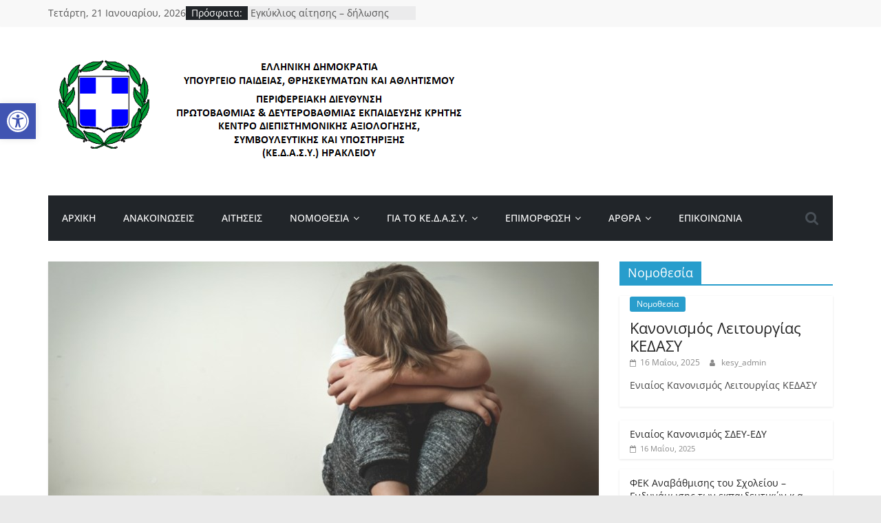

--- FILE ---
content_type: text/html; charset=UTF-8
request_url: https://kesy.ira.sch.gr/%CF%84%CE%B1-%CF%83%CE%B7%CE%BC%CE%AC%CE%B4%CE%B9%CE%B1-%CF%84%CE%BF%CF%85-%CE%AC%CE%B3%CF%87%CE%BF%CF%85%CF%82-%CF%83%CF%84%CE%B1-%CE%BC%CE%B9%CE%BA%CF%81%CE%AC-%CF%80%CE%B1%CE%B9%CE%B4%CE%B9%CE%AC/
body_size: 18618
content:
<!DOCTYPE html>
<html lang="el">
<head>
			<meta charset="UTF-8" />
		<meta name="viewport" content="width=device-width, initial-scale=1">
		<link rel="profile" href="http://gmpg.org/xfn/11" />
		<title>Τα σημάδια του άγχους στα μικρά παιδιά – Συμβουλές για γονείς &#8211; ΚΕ.Δ.Α.Σ.Υ. Ηρακλείου</title>
<meta name='robots' content='max-image-preview:large' />
<link rel="alternate" type="application/rss+xml" title="Ροή RSS &raquo; ΚΕ.Δ.Α.Σ.Υ. Ηρακλείου" href="https://kesy.ira.sch.gr/feed/" />
<link rel="alternate" type="application/rss+xml" title="Ροή Σχολίων &raquo; ΚΕ.Δ.Α.Σ.Υ. Ηρακλείου" href="https://kesy.ira.sch.gr/comments/feed/" />
<link rel="alternate" type="application/rss+xml" title="Ροή Σχολίων ΚΕ.Δ.Α.Σ.Υ. Ηρακλείου &raquo; Τα σημάδια του άγχους στα μικρά παιδιά – Συμβουλές για γονείς" href="https://kesy.ira.sch.gr/%cf%84%ce%b1-%cf%83%ce%b7%ce%bc%ce%ac%ce%b4%ce%b9%ce%b1-%cf%84%ce%bf%cf%85-%ce%ac%ce%b3%cf%87%ce%bf%cf%85%cf%82-%cf%83%cf%84%ce%b1-%ce%bc%ce%b9%ce%ba%cf%81%ce%ac-%cf%80%ce%b1%ce%b9%ce%b4%ce%b9%ce%ac/feed/" />
<script type="text/javascript">
window._wpemojiSettings = {"baseUrl":"https:\/\/s.w.org\/images\/core\/emoji\/14.0.0\/72x72\/","ext":".png","svgUrl":"https:\/\/s.w.org\/images\/core\/emoji\/14.0.0\/svg\/","svgExt":".svg","source":{"concatemoji":"https:\/\/kesy.ira.sch.gr\/wp-includes\/js\/wp-emoji-release.min.js?ver=6.1.9"}};
/*! This file is auto-generated */
!function(e,a,t){var n,r,o,i=a.createElement("canvas"),p=i.getContext&&i.getContext("2d");function s(e,t){var a=String.fromCharCode,e=(p.clearRect(0,0,i.width,i.height),p.fillText(a.apply(this,e),0,0),i.toDataURL());return p.clearRect(0,0,i.width,i.height),p.fillText(a.apply(this,t),0,0),e===i.toDataURL()}function c(e){var t=a.createElement("script");t.src=e,t.defer=t.type="text/javascript",a.getElementsByTagName("head")[0].appendChild(t)}for(o=Array("flag","emoji"),t.supports={everything:!0,everythingExceptFlag:!0},r=0;r<o.length;r++)t.supports[o[r]]=function(e){if(p&&p.fillText)switch(p.textBaseline="top",p.font="600 32px Arial",e){case"flag":return s([127987,65039,8205,9895,65039],[127987,65039,8203,9895,65039])?!1:!s([55356,56826,55356,56819],[55356,56826,8203,55356,56819])&&!s([55356,57332,56128,56423,56128,56418,56128,56421,56128,56430,56128,56423,56128,56447],[55356,57332,8203,56128,56423,8203,56128,56418,8203,56128,56421,8203,56128,56430,8203,56128,56423,8203,56128,56447]);case"emoji":return!s([129777,127995,8205,129778,127999],[129777,127995,8203,129778,127999])}return!1}(o[r]),t.supports.everything=t.supports.everything&&t.supports[o[r]],"flag"!==o[r]&&(t.supports.everythingExceptFlag=t.supports.everythingExceptFlag&&t.supports[o[r]]);t.supports.everythingExceptFlag=t.supports.everythingExceptFlag&&!t.supports.flag,t.DOMReady=!1,t.readyCallback=function(){t.DOMReady=!0},t.supports.everything||(n=function(){t.readyCallback()},a.addEventListener?(a.addEventListener("DOMContentLoaded",n,!1),e.addEventListener("load",n,!1)):(e.attachEvent("onload",n),a.attachEvent("onreadystatechange",function(){"complete"===a.readyState&&t.readyCallback()})),(e=t.source||{}).concatemoji?c(e.concatemoji):e.wpemoji&&e.twemoji&&(c(e.twemoji),c(e.wpemoji)))}(window,document,window._wpemojiSettings);
</script>
<style type="text/css">
img.wp-smiley,
img.emoji {
	display: inline !important;
	border: none !important;
	box-shadow: none !important;
	height: 1em !important;
	width: 1em !important;
	margin: 0 0.07em !important;
	vertical-align: -0.1em !important;
	background: none !important;
	padding: 0 !important;
}
</style>
	<link rel='stylesheet' id='wp-block-library-css' href='https://kesy.ira.sch.gr/wp-includes/css/dist/block-library/style.min.css?ver=6.1.9' type='text/css' media='all' />
<style id='wp-block-library-theme-inline-css' type='text/css'>
.wp-block-audio figcaption{color:#555;font-size:13px;text-align:center}.is-dark-theme .wp-block-audio figcaption{color:hsla(0,0%,100%,.65)}.wp-block-audio{margin:0 0 1em}.wp-block-code{border:1px solid #ccc;border-radius:4px;font-family:Menlo,Consolas,monaco,monospace;padding:.8em 1em}.wp-block-embed figcaption{color:#555;font-size:13px;text-align:center}.is-dark-theme .wp-block-embed figcaption{color:hsla(0,0%,100%,.65)}.wp-block-embed{margin:0 0 1em}.blocks-gallery-caption{color:#555;font-size:13px;text-align:center}.is-dark-theme .blocks-gallery-caption{color:hsla(0,0%,100%,.65)}.wp-block-image figcaption{color:#555;font-size:13px;text-align:center}.is-dark-theme .wp-block-image figcaption{color:hsla(0,0%,100%,.65)}.wp-block-image{margin:0 0 1em}.wp-block-pullquote{border-top:4px solid;border-bottom:4px solid;margin-bottom:1.75em;color:currentColor}.wp-block-pullquote__citation,.wp-block-pullquote cite,.wp-block-pullquote footer{color:currentColor;text-transform:uppercase;font-size:.8125em;font-style:normal}.wp-block-quote{border-left:.25em solid;margin:0 0 1.75em;padding-left:1em}.wp-block-quote cite,.wp-block-quote footer{color:currentColor;font-size:.8125em;position:relative;font-style:normal}.wp-block-quote.has-text-align-right{border-left:none;border-right:.25em solid;padding-left:0;padding-right:1em}.wp-block-quote.has-text-align-center{border:none;padding-left:0}.wp-block-quote.is-large,.wp-block-quote.is-style-large,.wp-block-quote.is-style-plain{border:none}.wp-block-search .wp-block-search__label{font-weight:700}.wp-block-search__button{border:1px solid #ccc;padding:.375em .625em}:where(.wp-block-group.has-background){padding:1.25em 2.375em}.wp-block-separator.has-css-opacity{opacity:.4}.wp-block-separator{border:none;border-bottom:2px solid;margin-left:auto;margin-right:auto}.wp-block-separator.has-alpha-channel-opacity{opacity:1}.wp-block-separator:not(.is-style-wide):not(.is-style-dots){width:100px}.wp-block-separator.has-background:not(.is-style-dots){border-bottom:none;height:1px}.wp-block-separator.has-background:not(.is-style-wide):not(.is-style-dots){height:2px}.wp-block-table{margin:"0 0 1em 0"}.wp-block-table thead{border-bottom:3px solid}.wp-block-table tfoot{border-top:3px solid}.wp-block-table td,.wp-block-table th{word-break:normal}.wp-block-table figcaption{color:#555;font-size:13px;text-align:center}.is-dark-theme .wp-block-table figcaption{color:hsla(0,0%,100%,.65)}.wp-block-video figcaption{color:#555;font-size:13px;text-align:center}.is-dark-theme .wp-block-video figcaption{color:hsla(0,0%,100%,.65)}.wp-block-video{margin:0 0 1em}.wp-block-template-part.has-background{padding:1.25em 2.375em;margin-top:0;margin-bottom:0}
</style>
<link rel='stylesheet' id='classic-theme-styles-css' href='https://kesy.ira.sch.gr/wp-includes/css/classic-themes.min.css?ver=1' type='text/css' media='all' />
<style id='global-styles-inline-css' type='text/css'>
body{--wp--preset--color--black: #000000;--wp--preset--color--cyan-bluish-gray: #abb8c3;--wp--preset--color--white: #ffffff;--wp--preset--color--pale-pink: #f78da7;--wp--preset--color--vivid-red: #cf2e2e;--wp--preset--color--luminous-vivid-orange: #ff6900;--wp--preset--color--luminous-vivid-amber: #fcb900;--wp--preset--color--light-green-cyan: #7bdcb5;--wp--preset--color--vivid-green-cyan: #00d084;--wp--preset--color--pale-cyan-blue: #8ed1fc;--wp--preset--color--vivid-cyan-blue: #0693e3;--wp--preset--color--vivid-purple: #9b51e0;--wp--preset--gradient--vivid-cyan-blue-to-vivid-purple: linear-gradient(135deg,rgba(6,147,227,1) 0%,rgb(155,81,224) 100%);--wp--preset--gradient--light-green-cyan-to-vivid-green-cyan: linear-gradient(135deg,rgb(122,220,180) 0%,rgb(0,208,130) 100%);--wp--preset--gradient--luminous-vivid-amber-to-luminous-vivid-orange: linear-gradient(135deg,rgba(252,185,0,1) 0%,rgba(255,105,0,1) 100%);--wp--preset--gradient--luminous-vivid-orange-to-vivid-red: linear-gradient(135deg,rgba(255,105,0,1) 0%,rgb(207,46,46) 100%);--wp--preset--gradient--very-light-gray-to-cyan-bluish-gray: linear-gradient(135deg,rgb(238,238,238) 0%,rgb(169,184,195) 100%);--wp--preset--gradient--cool-to-warm-spectrum: linear-gradient(135deg,rgb(74,234,220) 0%,rgb(151,120,209) 20%,rgb(207,42,186) 40%,rgb(238,44,130) 60%,rgb(251,105,98) 80%,rgb(254,248,76) 100%);--wp--preset--gradient--blush-light-purple: linear-gradient(135deg,rgb(255,206,236) 0%,rgb(152,150,240) 100%);--wp--preset--gradient--blush-bordeaux: linear-gradient(135deg,rgb(254,205,165) 0%,rgb(254,45,45) 50%,rgb(107,0,62) 100%);--wp--preset--gradient--luminous-dusk: linear-gradient(135deg,rgb(255,203,112) 0%,rgb(199,81,192) 50%,rgb(65,88,208) 100%);--wp--preset--gradient--pale-ocean: linear-gradient(135deg,rgb(255,245,203) 0%,rgb(182,227,212) 50%,rgb(51,167,181) 100%);--wp--preset--gradient--electric-grass: linear-gradient(135deg,rgb(202,248,128) 0%,rgb(113,206,126) 100%);--wp--preset--gradient--midnight: linear-gradient(135deg,rgb(2,3,129) 0%,rgb(40,116,252) 100%);--wp--preset--duotone--dark-grayscale: url('#wp-duotone-dark-grayscale');--wp--preset--duotone--grayscale: url('#wp-duotone-grayscale');--wp--preset--duotone--purple-yellow: url('#wp-duotone-purple-yellow');--wp--preset--duotone--blue-red: url('#wp-duotone-blue-red');--wp--preset--duotone--midnight: url('#wp-duotone-midnight');--wp--preset--duotone--magenta-yellow: url('#wp-duotone-magenta-yellow');--wp--preset--duotone--purple-green: url('#wp-duotone-purple-green');--wp--preset--duotone--blue-orange: url('#wp-duotone-blue-orange');--wp--preset--font-size--small: 13px;--wp--preset--font-size--medium: 20px;--wp--preset--font-size--large: 36px;--wp--preset--font-size--x-large: 42px;}.has-black-color{color: var(--wp--preset--color--black) !important;}.has-cyan-bluish-gray-color{color: var(--wp--preset--color--cyan-bluish-gray) !important;}.has-white-color{color: var(--wp--preset--color--white) !important;}.has-pale-pink-color{color: var(--wp--preset--color--pale-pink) !important;}.has-vivid-red-color{color: var(--wp--preset--color--vivid-red) !important;}.has-luminous-vivid-orange-color{color: var(--wp--preset--color--luminous-vivid-orange) !important;}.has-luminous-vivid-amber-color{color: var(--wp--preset--color--luminous-vivid-amber) !important;}.has-light-green-cyan-color{color: var(--wp--preset--color--light-green-cyan) !important;}.has-vivid-green-cyan-color{color: var(--wp--preset--color--vivid-green-cyan) !important;}.has-pale-cyan-blue-color{color: var(--wp--preset--color--pale-cyan-blue) !important;}.has-vivid-cyan-blue-color{color: var(--wp--preset--color--vivid-cyan-blue) !important;}.has-vivid-purple-color{color: var(--wp--preset--color--vivid-purple) !important;}.has-black-background-color{background-color: var(--wp--preset--color--black) !important;}.has-cyan-bluish-gray-background-color{background-color: var(--wp--preset--color--cyan-bluish-gray) !important;}.has-white-background-color{background-color: var(--wp--preset--color--white) !important;}.has-pale-pink-background-color{background-color: var(--wp--preset--color--pale-pink) !important;}.has-vivid-red-background-color{background-color: var(--wp--preset--color--vivid-red) !important;}.has-luminous-vivid-orange-background-color{background-color: var(--wp--preset--color--luminous-vivid-orange) !important;}.has-luminous-vivid-amber-background-color{background-color: var(--wp--preset--color--luminous-vivid-amber) !important;}.has-light-green-cyan-background-color{background-color: var(--wp--preset--color--light-green-cyan) !important;}.has-vivid-green-cyan-background-color{background-color: var(--wp--preset--color--vivid-green-cyan) !important;}.has-pale-cyan-blue-background-color{background-color: var(--wp--preset--color--pale-cyan-blue) !important;}.has-vivid-cyan-blue-background-color{background-color: var(--wp--preset--color--vivid-cyan-blue) !important;}.has-vivid-purple-background-color{background-color: var(--wp--preset--color--vivid-purple) !important;}.has-black-border-color{border-color: var(--wp--preset--color--black) !important;}.has-cyan-bluish-gray-border-color{border-color: var(--wp--preset--color--cyan-bluish-gray) !important;}.has-white-border-color{border-color: var(--wp--preset--color--white) !important;}.has-pale-pink-border-color{border-color: var(--wp--preset--color--pale-pink) !important;}.has-vivid-red-border-color{border-color: var(--wp--preset--color--vivid-red) !important;}.has-luminous-vivid-orange-border-color{border-color: var(--wp--preset--color--luminous-vivid-orange) !important;}.has-luminous-vivid-amber-border-color{border-color: var(--wp--preset--color--luminous-vivid-amber) !important;}.has-light-green-cyan-border-color{border-color: var(--wp--preset--color--light-green-cyan) !important;}.has-vivid-green-cyan-border-color{border-color: var(--wp--preset--color--vivid-green-cyan) !important;}.has-pale-cyan-blue-border-color{border-color: var(--wp--preset--color--pale-cyan-blue) !important;}.has-vivid-cyan-blue-border-color{border-color: var(--wp--preset--color--vivid-cyan-blue) !important;}.has-vivid-purple-border-color{border-color: var(--wp--preset--color--vivid-purple) !important;}.has-vivid-cyan-blue-to-vivid-purple-gradient-background{background: var(--wp--preset--gradient--vivid-cyan-blue-to-vivid-purple) !important;}.has-light-green-cyan-to-vivid-green-cyan-gradient-background{background: var(--wp--preset--gradient--light-green-cyan-to-vivid-green-cyan) !important;}.has-luminous-vivid-amber-to-luminous-vivid-orange-gradient-background{background: var(--wp--preset--gradient--luminous-vivid-amber-to-luminous-vivid-orange) !important;}.has-luminous-vivid-orange-to-vivid-red-gradient-background{background: var(--wp--preset--gradient--luminous-vivid-orange-to-vivid-red) !important;}.has-very-light-gray-to-cyan-bluish-gray-gradient-background{background: var(--wp--preset--gradient--very-light-gray-to-cyan-bluish-gray) !important;}.has-cool-to-warm-spectrum-gradient-background{background: var(--wp--preset--gradient--cool-to-warm-spectrum) !important;}.has-blush-light-purple-gradient-background{background: var(--wp--preset--gradient--blush-light-purple) !important;}.has-blush-bordeaux-gradient-background{background: var(--wp--preset--gradient--blush-bordeaux) !important;}.has-luminous-dusk-gradient-background{background: var(--wp--preset--gradient--luminous-dusk) !important;}.has-pale-ocean-gradient-background{background: var(--wp--preset--gradient--pale-ocean) !important;}.has-electric-grass-gradient-background{background: var(--wp--preset--gradient--electric-grass) !important;}.has-midnight-gradient-background{background: var(--wp--preset--gradient--midnight) !important;}.has-small-font-size{font-size: var(--wp--preset--font-size--small) !important;}.has-medium-font-size{font-size: var(--wp--preset--font-size--medium) !important;}.has-large-font-size{font-size: var(--wp--preset--font-size--large) !important;}.has-x-large-font-size{font-size: var(--wp--preset--font-size--x-large) !important;}
.wp-block-navigation a:where(:not(.wp-element-button)){color: inherit;}
:where(.wp-block-columns.is-layout-flex){gap: 2em;}
.wp-block-pullquote{font-size: 1.5em;line-height: 1.6;}
</style>
<link rel='stylesheet' id='colormag_style-css' href='https://kesy.ira.sch.gr/wp-content/themes/colormag/style.css?ver=2.1.5' type='text/css' media='all' />
<link rel='stylesheet' id='colormag-featured-image-popup-css-css' href='https://kesy.ira.sch.gr/wp-content/themes/colormag/js/magnific-popup/magnific-popup.min.css?ver=2.1.5' type='text/css' media='all' />
<link rel='stylesheet' id='colormag-fontawesome-css' href='https://kesy.ira.sch.gr/wp-content/themes/colormag/fontawesome/css/font-awesome.min.css?ver=2.1.5' type='text/css' media='all' />
<link rel='stylesheet' id='slb_core-css' href='https://kesy.ira.sch.gr/wp-content/plugins/simple-lightbox/client/css/app.css?ver=2.9.3' type='text/css' media='all' />
<link rel='stylesheet' id='pojo-a11y-css' href='https://kesy.ira.sch.gr/wp-content/plugins/pojo-accessibility/assets/css/style.min.css?ver=1.0.0' type='text/css' media='all' />
<script type='text/javascript' src='https://kesy.ira.sch.gr/wp-includes/js/jquery/jquery.min.js?ver=3.6.1' id='jquery-core-js'></script>
<script type='text/javascript' src='https://kesy.ira.sch.gr/wp-includes/js/jquery/jquery-migrate.min.js?ver=3.3.2' id='jquery-migrate-js'></script>
<!--[if lte IE 8]>
<script type='text/javascript' src='https://kesy.ira.sch.gr/wp-content/themes/colormag/js/html5shiv.min.js?ver=2.1.5' id='html5-js'></script>
<![endif]-->
<link rel="https://api.w.org/" href="https://kesy.ira.sch.gr/wp-json/" /><link rel="alternate" type="application/json" href="https://kesy.ira.sch.gr/wp-json/wp/v2/posts/622" /><link rel="EditURI" type="application/rsd+xml" title="RSD" href="https://kesy.ira.sch.gr/xmlrpc.php?rsd" />
<link rel="wlwmanifest" type="application/wlwmanifest+xml" href="https://kesy.ira.sch.gr/wp-includes/wlwmanifest.xml" />
<meta name="generator" content="WordPress 6.1.9" />
<link rel="canonical" href="https://kesy.ira.sch.gr/%cf%84%ce%b1-%cf%83%ce%b7%ce%bc%ce%ac%ce%b4%ce%b9%ce%b1-%cf%84%ce%bf%cf%85-%ce%ac%ce%b3%cf%87%ce%bf%cf%85%cf%82-%cf%83%cf%84%ce%b1-%ce%bc%ce%b9%ce%ba%cf%81%ce%ac-%cf%80%ce%b1%ce%b9%ce%b4%ce%b9%ce%ac/" />
<link rel='shortlink' href='https://kesy.ira.sch.gr/?p=622' />
<link rel="alternate" type="application/json+oembed" href="https://kesy.ira.sch.gr/wp-json/oembed/1.0/embed?url=https%3A%2F%2Fkesy.ira.sch.gr%2F%25cf%2584%25ce%25b1-%25cf%2583%25ce%25b7%25ce%25bc%25ce%25ac%25ce%25b4%25ce%25b9%25ce%25b1-%25cf%2584%25ce%25bf%25cf%2585-%25ce%25ac%25ce%25b3%25cf%2587%25ce%25bf%25cf%2585%25cf%2582-%25cf%2583%25cf%2584%25ce%25b1-%25ce%25bc%25ce%25b9%25ce%25ba%25cf%2581%25ce%25ac-%25cf%2580%25ce%25b1%25ce%25b9%25ce%25b4%25ce%25b9%25ce%25ac%2F" />
<link rel="alternate" type="text/xml+oembed" href="https://kesy.ira.sch.gr/wp-json/oembed/1.0/embed?url=https%3A%2F%2Fkesy.ira.sch.gr%2F%25cf%2584%25ce%25b1-%25cf%2583%25ce%25b7%25ce%25bc%25ce%25ac%25ce%25b4%25ce%25b9%25ce%25b1-%25cf%2584%25ce%25bf%25cf%2585-%25ce%25ac%25ce%25b3%25cf%2587%25ce%25bf%25cf%2585%25cf%2582-%25cf%2583%25cf%2584%25ce%25b1-%25ce%25bc%25ce%25b9%25ce%25ba%25cf%2581%25ce%25ac-%25cf%2580%25ce%25b1%25ce%25b9%25ce%25b4%25ce%25b9%25ce%25ac%2F&#038;format=xml" />
<link rel="pingback" href="https://kesy.ira.sch.gr/xmlrpc.php"><style type="text/css">
#pojo-a11y-toolbar .pojo-a11y-toolbar-toggle a{ background-color: #4054b2;	color: #ffffff;}
#pojo-a11y-toolbar .pojo-a11y-toolbar-overlay, #pojo-a11y-toolbar .pojo-a11y-toolbar-overlay ul.pojo-a11y-toolbar-items.pojo-a11y-links{ border-color: #4054b2;}
body.pojo-a11y-focusable a:focus{ outline-style: solid !important;	outline-width: 1px !important;	outline-color: #FF0000 !important;}
#pojo-a11y-toolbar{ top: 150px !important;}
#pojo-a11y-toolbar .pojo-a11y-toolbar-overlay{ background-color: #ffffff;}
#pojo-a11y-toolbar .pojo-a11y-toolbar-overlay ul.pojo-a11y-toolbar-items li.pojo-a11y-toolbar-item a, #pojo-a11y-toolbar .pojo-a11y-toolbar-overlay p.pojo-a11y-toolbar-title{ color: #333333;}
#pojo-a11y-toolbar .pojo-a11y-toolbar-overlay ul.pojo-a11y-toolbar-items li.pojo-a11y-toolbar-item a.active{ background-color: #4054b2;	color: #ffffff;}
@media (max-width: 767px) { #pojo-a11y-toolbar { top: 50px !important; } }</style><link rel="icon" href="https://kesy.ira.sch.gr/wp-content/uploads/2020/11/cropped-ethnoshmo-kesy-32x32.png" sizes="32x32" />
<link rel="icon" href="https://kesy.ira.sch.gr/wp-content/uploads/2020/11/cropped-ethnoshmo-kesy-192x192.png" sizes="192x192" />
<link rel="apple-touch-icon" href="https://kesy.ira.sch.gr/wp-content/uploads/2020/11/cropped-ethnoshmo-kesy-180x180.png" />
<meta name="msapplication-TileImage" content="https://kesy.ira.sch.gr/wp-content/uploads/2020/11/cropped-ethnoshmo-kesy-270x270.png" />
</head>

<body class="post-template-default single single-post postid-622 single-format-standard custom-background wp-custom-logo wp-embed-responsive right-sidebar wide elementor-default elementor-kit-334">

<svg xmlns="http://www.w3.org/2000/svg" viewBox="0 0 0 0" width="0" height="0" focusable="false" role="none" style="visibility: hidden; position: absolute; left: -9999px; overflow: hidden;" ><defs><filter id="wp-duotone-dark-grayscale"><feColorMatrix color-interpolation-filters="sRGB" type="matrix" values=" .299 .587 .114 0 0 .299 .587 .114 0 0 .299 .587 .114 0 0 .299 .587 .114 0 0 " /><feComponentTransfer color-interpolation-filters="sRGB" ><feFuncR type="table" tableValues="0 0.49803921568627" /><feFuncG type="table" tableValues="0 0.49803921568627" /><feFuncB type="table" tableValues="0 0.49803921568627" /><feFuncA type="table" tableValues="1 1" /></feComponentTransfer><feComposite in2="SourceGraphic" operator="in" /></filter></defs></svg><svg xmlns="http://www.w3.org/2000/svg" viewBox="0 0 0 0" width="0" height="0" focusable="false" role="none" style="visibility: hidden; position: absolute; left: -9999px; overflow: hidden;" ><defs><filter id="wp-duotone-grayscale"><feColorMatrix color-interpolation-filters="sRGB" type="matrix" values=" .299 .587 .114 0 0 .299 .587 .114 0 0 .299 .587 .114 0 0 .299 .587 .114 0 0 " /><feComponentTransfer color-interpolation-filters="sRGB" ><feFuncR type="table" tableValues="0 1" /><feFuncG type="table" tableValues="0 1" /><feFuncB type="table" tableValues="0 1" /><feFuncA type="table" tableValues="1 1" /></feComponentTransfer><feComposite in2="SourceGraphic" operator="in" /></filter></defs></svg><svg xmlns="http://www.w3.org/2000/svg" viewBox="0 0 0 0" width="0" height="0" focusable="false" role="none" style="visibility: hidden; position: absolute; left: -9999px; overflow: hidden;" ><defs><filter id="wp-duotone-purple-yellow"><feColorMatrix color-interpolation-filters="sRGB" type="matrix" values=" .299 .587 .114 0 0 .299 .587 .114 0 0 .299 .587 .114 0 0 .299 .587 .114 0 0 " /><feComponentTransfer color-interpolation-filters="sRGB" ><feFuncR type="table" tableValues="0.54901960784314 0.98823529411765" /><feFuncG type="table" tableValues="0 1" /><feFuncB type="table" tableValues="0.71764705882353 0.25490196078431" /><feFuncA type="table" tableValues="1 1" /></feComponentTransfer><feComposite in2="SourceGraphic" operator="in" /></filter></defs></svg><svg xmlns="http://www.w3.org/2000/svg" viewBox="0 0 0 0" width="0" height="0" focusable="false" role="none" style="visibility: hidden; position: absolute; left: -9999px; overflow: hidden;" ><defs><filter id="wp-duotone-blue-red"><feColorMatrix color-interpolation-filters="sRGB" type="matrix" values=" .299 .587 .114 0 0 .299 .587 .114 0 0 .299 .587 .114 0 0 .299 .587 .114 0 0 " /><feComponentTransfer color-interpolation-filters="sRGB" ><feFuncR type="table" tableValues="0 1" /><feFuncG type="table" tableValues="0 0.27843137254902" /><feFuncB type="table" tableValues="0.5921568627451 0.27843137254902" /><feFuncA type="table" tableValues="1 1" /></feComponentTransfer><feComposite in2="SourceGraphic" operator="in" /></filter></defs></svg><svg xmlns="http://www.w3.org/2000/svg" viewBox="0 0 0 0" width="0" height="0" focusable="false" role="none" style="visibility: hidden; position: absolute; left: -9999px; overflow: hidden;" ><defs><filter id="wp-duotone-midnight"><feColorMatrix color-interpolation-filters="sRGB" type="matrix" values=" .299 .587 .114 0 0 .299 .587 .114 0 0 .299 .587 .114 0 0 .299 .587 .114 0 0 " /><feComponentTransfer color-interpolation-filters="sRGB" ><feFuncR type="table" tableValues="0 0" /><feFuncG type="table" tableValues="0 0.64705882352941" /><feFuncB type="table" tableValues="0 1" /><feFuncA type="table" tableValues="1 1" /></feComponentTransfer><feComposite in2="SourceGraphic" operator="in" /></filter></defs></svg><svg xmlns="http://www.w3.org/2000/svg" viewBox="0 0 0 0" width="0" height="0" focusable="false" role="none" style="visibility: hidden; position: absolute; left: -9999px; overflow: hidden;" ><defs><filter id="wp-duotone-magenta-yellow"><feColorMatrix color-interpolation-filters="sRGB" type="matrix" values=" .299 .587 .114 0 0 .299 .587 .114 0 0 .299 .587 .114 0 0 .299 .587 .114 0 0 " /><feComponentTransfer color-interpolation-filters="sRGB" ><feFuncR type="table" tableValues="0.78039215686275 1" /><feFuncG type="table" tableValues="0 0.94901960784314" /><feFuncB type="table" tableValues="0.35294117647059 0.47058823529412" /><feFuncA type="table" tableValues="1 1" /></feComponentTransfer><feComposite in2="SourceGraphic" operator="in" /></filter></defs></svg><svg xmlns="http://www.w3.org/2000/svg" viewBox="0 0 0 0" width="0" height="0" focusable="false" role="none" style="visibility: hidden; position: absolute; left: -9999px; overflow: hidden;" ><defs><filter id="wp-duotone-purple-green"><feColorMatrix color-interpolation-filters="sRGB" type="matrix" values=" .299 .587 .114 0 0 .299 .587 .114 0 0 .299 .587 .114 0 0 .299 .587 .114 0 0 " /><feComponentTransfer color-interpolation-filters="sRGB" ><feFuncR type="table" tableValues="0.65098039215686 0.40392156862745" /><feFuncG type="table" tableValues="0 1" /><feFuncB type="table" tableValues="0.44705882352941 0.4" /><feFuncA type="table" tableValues="1 1" /></feComponentTransfer><feComposite in2="SourceGraphic" operator="in" /></filter></defs></svg><svg xmlns="http://www.w3.org/2000/svg" viewBox="0 0 0 0" width="0" height="0" focusable="false" role="none" style="visibility: hidden; position: absolute; left: -9999px; overflow: hidden;" ><defs><filter id="wp-duotone-blue-orange"><feColorMatrix color-interpolation-filters="sRGB" type="matrix" values=" .299 .587 .114 0 0 .299 .587 .114 0 0 .299 .587 .114 0 0 .299 .587 .114 0 0 " /><feComponentTransfer color-interpolation-filters="sRGB" ><feFuncR type="table" tableValues="0.098039215686275 1" /><feFuncG type="table" tableValues="0 0.66274509803922" /><feFuncB type="table" tableValues="0.84705882352941 0.41960784313725" /><feFuncA type="table" tableValues="1 1" /></feComponentTransfer><feComposite in2="SourceGraphic" operator="in" /></filter></defs></svg>		<div id="page" class="hfeed site">
				<a class="skip-link screen-reader-text" href="#main">Μετάβαση σε περιεχόμενο</a>
				<header id="masthead" class="site-header clearfix colormag-header-clean">
				<div id="header-text-nav-container" class="clearfix">
		
			<div class="news-bar">
				<div class="inner-wrap">
					<div class="tg-news-bar__one">
						
		<div class="date-in-header">
			Τετάρτη, 21 Ιανουαρίου, 2026		</div>

		
		<div class="breaking-news">
			<strong class="breaking-news-latest">Πρόσφατα:</strong>

			<ul class="newsticker">
									<li>
						<a href="https://kesy.ira.sch.gr/%ce%b5%ce%b3%ce%ba%cf%8d%ce%ba%ce%bb%ce%b9%ce%bf%cf%82-%ce%b1%ce%af%cf%84%ce%b7%cf%83%ce%b7%cf%82-%ce%b4%ce%ae%ce%bb%cf%89%cf%83%ce%b7%cf%82-%ce%b3%ce%b5%ce%bb-2026/" title="Εγκύκλιος  αίτησης &#8211; δήλωσης πανελλαδικών εξετάσεων ΓΕΛ 2026">
							Εγκύκλιος  αίτησης &#8211; δήλωσης πανελλαδικών εξετάσεων ΓΕΛ 2026						</a>
					</li>
									<li>
						<a href="https://kesy.ira.sch.gr/%ce%b5%ce%b3%ce%ba%cf%8d%ce%ba%ce%bb%ce%b9%ce%bf%cf%82-%ce%b1%ce%af%cf%84%ce%b7%cf%83%ce%b7%cf%82-%ce%b4%ce%ae%ce%bb%cf%89%cf%83%ce%b7%cf%82-%ce%b5%cf%80%ce%b1%ce%bb-%cf%80%ce%b5%cf%80%ce%b1%ce%bb-202/" title="Εγκύκλιος αίτησης-δήλωσης πανελλαδικών εξετάσεων  ΕΠΑΛ-ΠΕΠΑΛ 2026">
							Εγκύκλιος αίτησης-δήλωσης πανελλαδικών εξετάσεων  ΕΠΑΛ-ΠΕΠΑΛ 2026						</a>
					</li>
									<li>
						<a href="https://kesy.ira.sch.gr/%cf%85%cf%80%ce%bf%ce%b2%ce%bf%ce%bb%ce%ae-%ce%b4%ce%b9%ce%ba%ce%b1%ce%b9%ce%bf%ce%bb%ce%bf%ce%b3%ce%b7%cf%84%ce%b9%ce%ba%cf%8e%ce%bd-%ce%b3%ce%b9%ce%b1-%cf%80%cf%81%ce%bf%cf%86%ce%bf%cf%81%ce%b9/" title="Υποβολή δικαιολογητικών για προφορική ή γραπτή εξέταση υποψηφίων με αναπηρία και ΕΕΑ στις πανελλαδικές ΓΕΛ και ΕΠΑΛ 2026">
							Υποβολή δικαιολογητικών για προφορική ή γραπτή εξέταση υποψηφίων με αναπηρία και ΕΕΑ στις πανελλαδικές ΓΕΛ και ΕΠΑΛ 2026						</a>
					</li>
									<li>
						<a href="https://kesy.ira.sch.gr/%ce%b4%ce%b9%ce%b5%ce%bd%ce%ad%cf%81%ce%b3%ce%b5%ce%b9%ce%b1-%cf%80%cf%81%ce%bf%ce%ba%ce%b1%cf%84%ce%b1%cf%81%ce%ba%cf%84%ce%b9%ce%ba%cf%8e%ce%bd-%ce%b5%ce%be%ce%b5%cf%84%ce%ac%cf%83%ce%b5%cf%89%ce%bd/" title="Διενέργεια προκαταρκτικών εξετάσεων για την εισαγωγή στις Σχολές του Λ.Σ. και Στρατιωτικές Σχολές 2026">
							Διενέργεια προκαταρκτικών εξετάσεων για την εισαγωγή στις Σχολές του Λ.Σ. και Στρατιωτικές Σχολές 2026						</a>
					</li>
									<li>
						<a href="https://kesy.ira.sch.gr/%ce%b5%ce%b9%cf%83%ce%b1%ce%b3%cf%89%ce%b3%ce%ae-%cf%83%cf%84%ce%b9%cf%82-%cf%83%cf%87%ce%bf%ce%bb%ce%ad%cf%82-%ce%b4%ce%bf%ce%ba%ce%af%ce%bc%cf%89%ce%bd-%cf%83%ce%b7%ce%bc%ce%b1%ce%b9%ce%bf%cf%86/" title="Εισαγωγή στις σχολές Δοκίμων Σημαιοφόρων του Λ.Σ.-ΕΛ.ΑΚΤ. μέσω Πανελλαδικών Εξετάσεων 2026">
							Εισαγωγή στις σχολές Δοκίμων Σημαιοφόρων του Λ.Σ.-ΕΛ.ΑΚΤ. μέσω Πανελλαδικών Εξετάσεων 2026						</a>
					</li>
							</ul>
		</div>

							</div>

					<div class="tg-news-bar__two">
											</div>
				</div>
			</div>

			
		<div class="inner-wrap">
			<div id="header-text-nav-wrap" class="clearfix">

				<div id="header-left-section">
											<div id="header-logo-image">
							<a href="https://kesy.ira.sch.gr/" class="custom-logo-link" rel="home"><img width="634" height="186" src="https://kesy.ira.sch.gr/wp-content/uploads/2023/09/cropped-new-logo23-24.png" class="custom-logo" alt="ΚΕ.Δ.Α.Σ.Υ. Ηρακλείου" decoding="async" srcset="https://kesy.ira.sch.gr/wp-content/uploads/2023/09/cropped-new-logo23-24.png 634w, https://kesy.ira.sch.gr/wp-content/uploads/2023/09/cropped-new-logo23-24-300x88.png 300w" sizes="(max-width: 634px) 100vw, 634px" /></a>						</div><!-- #header-logo-image -->
						
					<div id="header-text" class="screen-reader-text">
													<h3 id="site-title">
								<a href="https://kesy.ira.sch.gr/" title="ΚΕ.Δ.Α.Σ.Υ. Ηρακλείου" rel="home">ΚΕ.Δ.Α.Σ.Υ. Ηρακλείου</a>
							</h3>
						
													<p id="site-description">
								Πιτσουλάκη 73 Τηλ.: 2810 215 020							</p><!-- #site-description -->
											</div><!-- #header-text -->
				</div><!-- #header-left-section -->

				<div id="header-right-section">
									</div><!-- #header-right-section -->

			</div><!-- #header-text-nav-wrap -->
		</div><!-- .inner-wrap -->

		
		<nav id="site-navigation" class="main-navigation clearfix" role="navigation">
			<div class="inner-wrap clearfix">
				
									<div class="search-random-icons-container">
													<div class="top-search-wrap">
								<i class="fa fa-search search-top"></i>
								<div class="search-form-top">
									
<form action="https://kesy.ira.sch.gr/" class="search-form searchform clearfix" method="get" role="search">

	<div class="search-wrap">
		<input type="search"
		       class="s field"
		       name="s"
		       value=""
		       placeholder="Αναζήτηση"
		/>

		<button class="search-icon" type="submit"></button>
	</div>

</form><!-- .searchform -->
								</div>
							</div>
											</div>
				
				<p class="menu-toggle"></p>
				<div class="menu-primary-container"><ul id="menu-primary" class="menu"><li id="menu-item-364" class="menu-item menu-item-type-custom menu-item-object-custom menu-item-home menu-item-364"><a href="http://kesy.ira.sch.gr/">Αρχική</a></li>
<li id="menu-item-402" class="menu-item menu-item-type-taxonomy menu-item-object-category menu-item-402"><a href="https://kesy.ira.sch.gr/category/%ce%b1%ce%bd%ce%b1%ce%ba%ce%bf%ce%b9%ce%bd%cf%8e%cf%83%ce%b5%ce%b9%cf%82/">Ανακοινώσεις</a></li>
<li id="menu-item-665" class="menu-item menu-item-type-post_type menu-item-object-page menu-item-665"><a href="https://kesy.ira.sch.gr/%ce%ad%ce%bd%cf%84%cf%85%cf%80%ce%b1-%ce%b1%ce%be%ce%b9%ce%bf%ce%bb%cf%8c%ce%b3%ce%b7%cf%83%ce%b7%cf%82/">Αιτήσεις</a></li>
<li id="menu-item-1372" class="menu-item menu-item-type-taxonomy menu-item-object-category menu-item-has-children menu-item-1372"><a href="https://kesy.ira.sch.gr/category/%ce%bd%ce%bf%ce%bc%ce%bf%ce%b8%ce%b5%cf%83%ce%af%ce%b1/">Νομοθεσία</a>
<ul class="sub-menu">
	<li id="menu-item-408" class="menu-item menu-item-type-taxonomy menu-item-object-category menu-item-408"><a href="https://kesy.ira.sch.gr/category/%ce%b5%ce%b3%ce%ba%cf%8d%ce%ba%ce%bb%ce%b9%ce%bf%ce%b9/">Εγκύκλιοι</a></li>
	<li id="menu-item-603" class="menu-item menu-item-type-taxonomy menu-item-object-category menu-item-603"><a href="https://kesy.ira.sch.gr/category/%ce%b5%ce%b3%ce%ba%cf%8d%ce%ba%ce%bb%ce%b9%ce%bf%ce%b9/%ce%b5%ce%b9%ce%b4%ce%b9%ce%ba%ce%ae-%ce%b1%ce%b3%cf%89%ce%b3%ce%ae/">Ειδική Αγωγή</a></li>
	<li id="menu-item-444" class="menu-item menu-item-type-taxonomy menu-item-object-category menu-item-444"><a href="https://kesy.ira.sch.gr/category/%ce%b5%ce%b3%ce%ba%cf%8d%ce%ba%ce%bb%ce%b9%ce%bf%ce%b9/%ce%bc%ce%b5%cf%84%ce%b1%ce%b8%ce%ad%cf%83%ce%b5%ce%b9%cf%82/">Μεταθέσεις</a></li>
</ul>
</li>
<li id="menu-item-780" class="menu-item menu-item-type-custom menu-item-object-custom menu-item-home menu-item-has-children menu-item-780"><a href="http://kesy.ira.sch.gr">Για το ΚΕ.Δ.Α.Σ.Υ.</a>
<ul class="sub-menu">
	<li id="menu-item-1639" class="menu-item menu-item-type-post_type menu-item-object-post menu-item-1639"><a href="https://kesy.ira.sch.gr/staff/">Στελέχωση του ΚΕ.Δ.Α.Σ.Υ.</a></li>
	<li id="menu-item-1342" class="menu-item menu-item-type-post_type menu-item-object-page menu-item-1342"><a href="https://kesy.ira.sch.gr/%ce%bf%cf%81%ce%b3%ce%b1%ce%bd%ce%bf%ce%b3%cf%81%ce%b1%ce%bc%ce%bc%ce%b1-%ce%ba%ce%b5-%ce%b4-%ce%b1-%cf%83-%cf%85-2021-2022/">Οργανόγραμμα</a></li>
	<li id="menu-item-781" class="menu-item menu-item-type-taxonomy menu-item-object-category menu-item-781"><a href="https://kesy.ira.sch.gr/category/%cf%80%ce%bb%ce%b7%cf%81%ce%bf%cf%86%ce%bf%cf%81%ce%af%ce%b5%cf%82/">Πληροφορίες</a></li>
	<li id="menu-item-1957" class="menu-item menu-item-type-post_type menu-item-object-page menu-item-1957"><a href="https://kesy.ira.sch.gr/%ce%ad%ce%bd%cf%84%cf%85%cf%80%ce%b1-%ce%b1%ce%b9%cf%84%ce%ae%cf%83%ce%b5%cf%89%ce%bd-%ce%b1%ce%b4%ce%b5%ce%b9%cf%8e%ce%bd-%ce%bc%cf%8c%ce%bd%ce%b9%ce%bc%cf%89%ce%bd/">Έντυπα Αιτήσεων Αδειών Μόνιμων</a></li>
	<li id="menu-item-2046" class="menu-item menu-item-type-post_type menu-item-object-page menu-item-2046"><a href="https://kesy.ira.sch.gr/%ce%ad%ce%bd%cf%84%cf%85%cf%80%ce%b1-%ce%b1%ce%b9%cf%84%ce%ae%cf%83%ce%b5%cf%89%ce%bd-%ce%b1%ce%b4%ce%b5%ce%b9%cf%8e%ce%bd-%ce%b1%ce%bd%ce%b1%cf%80%ce%bb%ce%b7%cf%81%cf%89%cf%84%cf%8e%ce%bd/">Έντυπα Αιτήσεων Αδειών Αναπληρωτών</a></li>
</ul>
</li>
<li id="menu-item-820" class="menu-item menu-item-type-taxonomy menu-item-object-category menu-item-has-children menu-item-820"><a href="https://kesy.ira.sch.gr/category/%ce%b5%cf%80%ce%b9%ce%bc%cf%8c%cf%81%cf%86%cf%89%cf%83%ce%b7/">Επιμόρφωση</a>
<ul class="sub-menu">
	<li id="menu-item-821" class="menu-item menu-item-type-taxonomy menu-item-object-category menu-item-821"><a href="https://kesy.ira.sch.gr/category/%ce%b5%cf%80%ce%b9%ce%bc%cf%8c%cf%81%cf%86%cf%89%cf%83%ce%b7/webinars/">Webinars</a></li>
</ul>
</li>
<li id="menu-item-576" class="menu-item menu-item-type-taxonomy menu-item-object-category current-post-ancestor current-menu-parent current-post-parent menu-item-has-children menu-item-576"><a href="https://kesy.ira.sch.gr/category/news-2/">Άρθρα</a>
<ul class="sub-menu">
	<li id="menu-item-988" class="menu-item menu-item-type-taxonomy menu-item-object-category menu-item-988"><a href="https://kesy.ira.sch.gr/category/news-2/language-disorders/">Γλωσσικές διαταραχές</a></li>
	<li id="menu-item-628" class="menu-item menu-item-type-taxonomy menu-item-object-category menu-item-628"><a href="https://kesy.ira.sch.gr/category/news-2/autism/">Αυτισμός</a></li>
	<li id="menu-item-577" class="menu-item menu-item-type-taxonomy menu-item-object-category menu-item-577"><a href="https://kesy.ira.sch.gr/category/news-2/%ce%b4%cf%85%cf%83%ce%bb%ce%b5%ce%be%ce%af%ce%b1/">Δυσλεξία</a></li>
	<li id="menu-item-584" class="menu-item menu-item-type-taxonomy menu-item-object-category current-post-ancestor current-menu-parent current-post-parent menu-item-584"><a href="https://kesy.ira.sch.gr/category/news-2/%ce%b5%ce%b9%ce%b4%ce%b9%ce%ba%ce%ae-%ce%b1%ce%b3%cf%89%ce%b3%ce%ae-news-2/">Ειδική Αγωγή</a></li>
</ul>
</li>
<li id="menu-item-399" class="menu-item menu-item-type-post_type menu-item-object-page menu-item-399"><a href="https://kesy.ira.sch.gr/contact-us/">Επικοινωνία</a></li>
</ul></div>
			</div>
		</nav>

				</div><!-- #header-text-nav-container -->
				</header><!-- #masthead -->
				<div id="main" class="clearfix">
				<div class="inner-wrap clearfix">
		
	<div id="primary">
		<div id="content" class="clearfix">

			
<article id="post-622" class="post-622 post type-post status-publish format-standard has-post-thumbnail hentry category-news-2 category---news-2">
	
				<div class="featured-image">
									<a href="https://kesy.ira.sch.gr/wp-content/uploads/2020/11/paidi-agxos.jpg" class="image-popup"><img width="800" height="445" src="https://kesy.ira.sch.gr/wp-content/uploads/2020/11/paidi-agxos-800x445.jpg" class="attachment-colormag-featured-image size-colormag-featured-image wp-post-image" alt="" decoding="async" srcset="https://kesy.ira.sch.gr/wp-content/uploads/2020/11/paidi-agxos.jpg 800w, https://kesy.ira.sch.gr/wp-content/uploads/2020/11/paidi-agxos-300x167.jpg 300w, https://kesy.ira.sch.gr/wp-content/uploads/2020/11/paidi-agxos-768x427.jpg 768w" sizes="(max-width: 800px) 100vw, 800px" /></a>
								</div>
			
	<div class="article-content clearfix">

		<div class="above-entry-meta"><span class="cat-links"><a href="https://kesy.ira.sch.gr/category/news-2/"  rel="category tag">Άρθρα</a>&nbsp;<a href="https://kesy.ira.sch.gr/category/news-2/%ce%b5%ce%b9%ce%b4%ce%b9%ce%ba%ce%ae-%ce%b1%ce%b3%cf%89%ce%b3%ce%ae-news-2/"  rel="category tag">Ειδική Αγωγή</a>&nbsp;</span></div>
		<header class="entry-header">
			<h1 class="entry-title">
				Τα σημάδια του άγχους στα μικρά παιδιά – Συμβουλές για γονείς			</h1>
		</header>

		<div class="below-entry-meta">
			<span class="posted-on"><a href="https://kesy.ira.sch.gr/%cf%84%ce%b1-%cf%83%ce%b7%ce%bc%ce%ac%ce%b4%ce%b9%ce%b1-%cf%84%ce%bf%cf%85-%ce%ac%ce%b3%cf%87%ce%bf%cf%85%cf%82-%cf%83%cf%84%ce%b1-%ce%bc%ce%b9%ce%ba%cf%81%ce%ac-%cf%80%ce%b1%ce%b9%ce%b4%ce%b9%ce%ac/" title="8:18 πμ" rel="bookmark"><i class="fa fa-calendar-o"></i> <time class="entry-date published" datetime="2020-11-16T08:18:50+00:00">16 Νοεμβρίου, 2020</time><time class="updated" datetime="2020-12-22T17:34:38+00:00">22 Δεκεμβρίου, 2020</time></a></span>
			<span class="byline">
				<span class="author vcard">
					<i class="fa fa-user"></i>
					<a class="url fn n"
					   href="https://kesy.ira.sch.gr/author/kesy_admin/"
					   title="kesy_admin"
					>
						kesy_admin					</a>
				</span>
			</span>

							<span class="comments">
						<a href="https://kesy.ira.sch.gr/%cf%84%ce%b1-%cf%83%ce%b7%ce%bc%ce%ac%ce%b4%ce%b9%ce%b1-%cf%84%ce%bf%cf%85-%ce%ac%ce%b3%cf%87%ce%bf%cf%85%cf%82-%cf%83%cf%84%ce%b1-%ce%bc%ce%b9%ce%ba%cf%81%ce%ac-%cf%80%ce%b1%ce%b9%ce%b4%ce%b9%ce%ac/#respond"><i class="fa fa-comment"></i> 0 Σχόλια</a>					</span>
				</div>
		<div class="entry-content clearfix">
			<blockquote><p>Δεν είναι λίγες οι φορές που ακούμε την άποψη ότι τα παιδιά ζουν σε έναν κόσμο ανέμελο κι απαλλαγμένο από στεναχώριες.<span id="more-23557"></span> Επομένως, και χωρίς κανέναν προφανή λόγο για άγχος και ανησυχίες. Άποψη που φυσικά δεν ισχύει. Στην πραγματικότητα ισχύει το ακριβώς αντίθετο.</p></blockquote>
<p><span id="more-622"></span></p>
<p>Είναι γεγονός πως το άγχος εμφανίζεται στη ζωή του ανθρώπου από τα πρώτα κιόλας χρόνια της ζωής του. Η ένταση και η επίδραση του άγχους σε νεαρή ηλικία δε διαφέρει από αυτή των ενηλίκων. Πολλές φορές μάλιστα γίνεται πιο έντονο και πιο δύσκολο στην αντιμετώπισή του, μιας και τα παιδιά δεν έχουν αναπτύξει ακόμη τους μηχανισμούς για τη σωστή διαχείρισή του.</p>
<p>Οι αιτιακοί παράγοντες εκδήλωσης του παιδικού άγχους μπορεί να είναι πολλοί. Μπορεί να οφείλεται σε <strong>οικογενειακούς λόγους</strong> (σχέσεις με τα υπόλοιπα μέλη της οικογένειας, πολύ αυστηρός ή πολύ χαλαρός τρόπος διαπαιδαγώγησης, πολλές συγκρούσεις μεταξύ των γονέων ή διαζύγιο, ερχομός νέου μωρού, αλλαγή περιβάλλοντος λόγω επαγγελματικών υποχρεώσεων των γονέων, κτλ), σε <strong>ατομικούς λόγους</strong> (σωματικές ή συναισθηματικές ιδιαιτερότητες του παιδιού, συχνές αλλαγές στο πρόγραμμά του, σχέσεις με συνομηλίκους, έναρξη προεφηβείας – εφηβείας, συχνές ασθένειες, κτλ) και σε <strong>σχολικούς λόγους</strong> (σχολικός εκφοβισμός, αλλαγή σχολείου, σχέση με τον δάσκαλο, μετάβαση από το νηπιαγωγείο στο δημοτικό ή από το δημοτικό στο γυμνάσιο, επανάληψη της τάξης, κτλ).</p>
<p><strong>Συμπτώματα που μαρτυρούν άγχος</strong></p>
<p>Δεν είναι πάντα εύκολο να διακρίνουμε πότε ένα παιδί έχει άγχος. Το άγχος του παιδιού εκδηλώνεται συνήθως μέσα από μια σειρά συμπτωμάτων, που τα κυριότερα αυτών είναι τα ακόλουθα:</p>
<ul>
<li>Σωματικές ενοχλήσεις (πονοκέφαλος, στομαχόπονος, κτλ.)</li>
<li>Ξαφνική και έντονη κινητικότητα</li>
<li>Ξεσπάσματα θυμού και επιθετικότητα</li>
<li>Κοινωνική απομόνωση</li>
<li>Παλινδρόμηση σε μικρότερη ηλικία</li>
<li>Δυσκολία συγκέντρωσης</li>
<li>Άρνηση ολοκλήρωσης εργασιών ή άρνηση για να πάει σχολείο</li>
<li>Άρνηση για φαγητό</li>
<li>Πόνος στο στήθος</li>
<li>Τραυλισμός</li>
<li>Εμετός</li>
<li>Ναυτία</li>
<li>Διάρροια</li>
<li>Κλάματα</li>
<li>Βραδινή ενούρηση</li>
<li>Διαταραχές ύπνου</li>
<li>Προσκόλληση σε έναν γονέα ή άλλο πρόσωπο</li>
</ul>
<p>Τα παιδιά που εμφανίζουν τα παραπάνω συμπτώματα, προσπαθούν να αποφύγουν μια κατάσταση που τα κάνει να φοβούνται.</p>
<p><strong>Τι μπορούν να κάνουν οι γονείς για να το περιορίσουν και να υποστηρίξουν το παιδί;</strong></p>
<p>Αρχικά, καλό θα είναι οι γονείς να απευθυνθούν σε έναν παιδίατρο για να τους διαβεβαιώσει ότι τα συμπτώματα δεν οφείλονται σε φυσικά αίτια. Σε περίπτωση που τα συμπτώματα δεν έχουν φυσικά αίτια, σημαντικό είναι οι γονείς να κατανοήσουν ότι τα συμπτώματα που εκδηλώνει το παιδί είναι πραγματικά και πιθανότατα να οφείλονται στο άγχος του παιδιού.</p>
<p>Δείτε παρακάτω ορισμένους τρόπους για να αντιμετωπίσετε το άγχος του παιδιού:</p>
<ul>
<li>Τα παιδιά θα πρέπει να τρέφονται σωστά και να αθλούνται, επειδή το άγχος επιβαρύνει τον οργανισμό.</li>
<li>Απαραίτητο είναι τα παιδιά να κοιμούνται αρκετά (τουλάχιστον 7-8 ώρες) και να ξεκουράζονται.</li>
<li>Οι γονείς καλό θα είναι να αφιερώνουν ποιοτικό χρόνο στα παιδιά τους, ώστε εκείνα να αισθάνονται ότι τους έχουν δίπλα τους.</li>
<li>Να ακούν ενεργητικά το παιδί όταν είναι αγχωμένο, χωρίς να ασκούν κριτική και να προσπαθούν να αντιληφθούν αυτό που δεν μπορεί να πει.</li>
<li>Να συζητούν με το παιδί τους σχετικά με τους λόγους που τους προκαλούν άγχος. Δεν είναι πάντα αναγκαία η συμβουλή από την πλευρά τους, μερικές φορές τα παιδιά έχουν απλώς ανάγκη να τα ακούσει κάποιος.</li>
<li>Οι γονείς καλό θα είναι να επαναπροσδιορίσουν τις προσδοκίες τους και να μην επιδιώκουν μόνο τη βαθμοθηρία. Σημαντική είναι και η κοινωνική παρουσία του παιδιού στο σχολείο.</li>
<li>Καλό θα είναι λοιπόν να ενισχύουν την κοινωνικοποίηση του παιδιού τους και να το βοηθούν να αναπτύξει και να διατηρήσει διαπροσωπικές σχέσεις.</li>
<li>Να ενισχύουν την αυτοεκτίμηση των παιδιών. Να τα επαινούν για καθετί καλό που κάνουν, να μην τα «μειώνουν» να μην τα συγκρίνουν με άλλα παιδιά ή αδέρφια.</li>
<li>Η επικοινωνία των γονιών με το δάσκαλο ή τη δασκάλα του παιδιού και η ενημέρωση για τα συναισθήματα του παιδιού είναι εξίσου σημαντική.</li>
<li>Τέλος και πολύ βασικό είναι να αναρωτηθούν αν αποτελούν οι ίδιοι πηγή άγχους για το παιδί τους.</li>
</ul>
<p>Μόλις το παιδί εκδηλώσει το πρώτα σημάδια του άγχους, είναι σημαντικό οι γονείς να δείξουν αποδοχή, κατανόηση και συμπάθεια. Σε κάθε περίπτωση, όταν νιώθουν αδύναμοι να βοηθήσουν το παιδί τους, δε θα πρέπει να διστάσουν να αναζητήσουν τη βοήθεια των ειδικών.</p>
<p><strong>Φώτης Παπαναστασίου</strong></p>
<p>Ειδικός Παιδαγωγός – Συγγραφέας</p>
<p>MSc Σχολική Ψυχολογία</p>
<p><a href="https://eidikospaidagogos.gr/" target="_blank" rel="noopener noreferrer">www.eidikospaidagogos.gr</a></p>
		</div>

	</div>

	</article>

		</div><!-- #content -->

		
		<ul class="default-wp-page clearfix">
			<li class="previous"><a href="https://kesy.ira.sch.gr/%ce%b7-%ce%ba%ce%bb%ce%b9%ce%bd%ce%b9%ce%ba%ce%ae-%cf%83%ce%b7%ce%bc%ce%b1%cf%83%ce%af%ce%b1-%ce%ba%ce%b1%ce%b9-%ce%b7-%cf%87%cf%81%ce%b7%cf%83%ce%b9%ce%bc%cf%8c%cf%84%ce%b7%cf%84%ce%b1-%cf%84%ce%bf/" rel="prev"><span class="meta-nav">&larr;</span> Η κλινική σημασία και η χρησιμότητα του παιδικού ιχνογραφήματος</a></li>
			<li class="next"><a href="https://kesy.ira.sch.gr/%ce%bf-%ce%b1%cf%85%cf%84%ce%b9%cf%83%ce%bc%cf%8c%cf%82-%ce%b4%ce%b5%ce%bd-%ce%b5%ce%af%ce%bd%ce%b1%ce%b9-%ce%b1%cf%83%ce%b8%ce%ad%ce%bd%ce%b5%ce%b9%ce%b1-%ce%b1%ce%bb%ce%bb%ce%ac-%ce%bc%ce%b9%ce%b1/" rel="next">Ο αυτισμός δεν είναι ασθένεια, αλλά μια αναπτυξιακή διαταραχή <span class="meta-nav">&rarr;</span></a></li>
		</ul>

		
	<div class="related-posts-wrapper">

		<h4 class="related-posts-main-title">
			<i class="fa fa-thumbs-up"></i><span>Ίσως Σας Ενδιαφέρει</span>
		</h4>

		<div class="related-posts clearfix">

							<div class="single-related-posts">

											<div class="related-posts-thumbnail">
							<a href="https://kesy.ira.sch.gr/%ce%bc%ce%b1%ce%b8%ce%b7%cf%83%ce%b9%ce%b1%ce%ba%ce%ad%cf%82-%ce%b4%cf%85%cf%83%ce%ba%ce%bf%ce%bb%ce%af%ce%b5%cf%82/" title="Μαθησιακές δυσκολίες: Οι 3 πιο συχνές μορφές που εμφανίζουν τα παιδιά και πώς αντιμετωπίζονται">
								<img width="390" height="205" src="https://kesy.ira.sch.gr/wp-content/uploads/2020/11/mathisiakes-dyskolies-390x205.jpg" class="attachment-colormag-featured-post-medium size-colormag-featured-post-medium wp-post-image" alt="Μαθησιακές δυσκολίες" decoding="async" loading="lazy" />							</a>
						</div>
					
					<div class="article-content">
						<h3 class="entry-title">
							<a href="https://kesy.ira.sch.gr/%ce%bc%ce%b1%ce%b8%ce%b7%cf%83%ce%b9%ce%b1%ce%ba%ce%ad%cf%82-%ce%b4%cf%85%cf%83%ce%ba%ce%bf%ce%bb%ce%af%ce%b5%cf%82/" rel="bookmark" title="Μαθησιακές δυσκολίες: Οι 3 πιο συχνές μορφές που εμφανίζουν τα παιδιά και πώς αντιμετωπίζονται">
								Μαθησιακές δυσκολίες: Οι 3 πιο συχνές μορφές που εμφανίζουν τα παιδιά και πώς αντιμετωπίζονται							</a>
						</h3><!--/.post-title-->

						<div class="below-entry-meta">
			<span class="posted-on"><a href="https://kesy.ira.sch.gr/%ce%bc%ce%b1%ce%b8%ce%b7%cf%83%ce%b9%ce%b1%ce%ba%ce%ad%cf%82-%ce%b4%cf%85%cf%83%ce%ba%ce%bf%ce%bb%ce%af%ce%b5%cf%82/" title="1:01 μμ" rel="bookmark"><i class="fa fa-calendar-o"></i> <time class="entry-date published" datetime="2020-11-17T13:01:34+00:00">17 Νοεμβρίου, 2020</time><time class="updated" datetime="2021-01-05T10:35:50+00:00">5 Ιανουαρίου, 2021</time></a></span>
			<span class="byline">
				<span class="author vcard">
					<i class="fa fa-user"></i>
					<a class="url fn n"
					   href="https://kesy.ira.sch.gr/author/kesy_admin/"
					   title="kesy_admin"
					>
						kesy_admin					</a>
				</span>
			</span>

							<span class="comments">
													<i class="fa fa-comment"></i><a href="https://kesy.ira.sch.gr/%ce%bc%ce%b1%ce%b8%ce%b7%cf%83%ce%b9%ce%b1%ce%ba%ce%ad%cf%82-%ce%b4%cf%85%cf%83%ce%ba%ce%bf%ce%bb%ce%af%ce%b5%cf%82/#respond">0</a>												</span>
				</div>					</div>

				</div><!--/.related-->
							<div class="single-related-posts">

											<div class="related-posts-thumbnail">
							<a href="https://kesy.ira.sch.gr/%ce%bf%ce%b4%ce%b7%ce%b3%ce%af%ce%b5%cf%82-%ce%b3%ce%b9%ce%b1-%cf%80%ce%b1%ce%b9%ce%b4%ce%b9%ce%ac-%ce%ba%ce%b1%ce%b9-%ce%bf%ce%b9%ce%ba%ce%bf%ce%b3%ce%ad%ce%bd%ce%b5%ce%b9%ce%b5%cf%82/" title="Οδηγίες για παιδιά και οικογένειες για την αντιμετώπιση των περιοριστικών μέτρων λόγω του κορονοϊού (COVID- 19)">
								<img width="390" height="205" src="https://kesy.ira.sch.gr/wp-content/uploads/2021/01/family-390x205.jpg" class="attachment-colormag-featured-post-medium size-colormag-featured-post-medium wp-post-image" alt="Οδηγίες για παιδιά και οικογένειες για την αντιμετώπιση των περιοριστικών μέτρων λόγω του κορονοϊού" decoding="async" loading="lazy" />							</a>
						</div>
					
					<div class="article-content">
						<h3 class="entry-title">
							<a href="https://kesy.ira.sch.gr/%ce%bf%ce%b4%ce%b7%ce%b3%ce%af%ce%b5%cf%82-%ce%b3%ce%b9%ce%b1-%cf%80%ce%b1%ce%b9%ce%b4%ce%b9%ce%ac-%ce%ba%ce%b1%ce%b9-%ce%bf%ce%b9%ce%ba%ce%bf%ce%b3%ce%ad%ce%bd%ce%b5%ce%b9%ce%b5%cf%82/" rel="bookmark" title="Οδηγίες για παιδιά και οικογένειες για την αντιμετώπιση των περιοριστικών μέτρων λόγω του κορονοϊού (COVID- 19)">
								Οδηγίες για παιδιά και οικογένειες για την αντιμετώπιση των περιοριστικών μέτρων λόγω του κορονοϊού (COVID- 19)							</a>
						</h3><!--/.post-title-->

						<div class="below-entry-meta">
			<span class="posted-on"><a href="https://kesy.ira.sch.gr/%ce%bf%ce%b4%ce%b7%ce%b3%ce%af%ce%b5%cf%82-%ce%b3%ce%b9%ce%b1-%cf%80%ce%b1%ce%b9%ce%b4%ce%b9%ce%ac-%ce%ba%ce%b1%ce%b9-%ce%bf%ce%b9%ce%ba%ce%bf%ce%b3%ce%ad%ce%bd%ce%b5%ce%b9%ce%b5%cf%82/" title="8:17 πμ" rel="bookmark"><i class="fa fa-calendar-o"></i> <time class="entry-date published" datetime="2021-01-18T08:17:51+00:00">18 Ιανουαρίου, 2021</time><time class="updated" datetime="2021-01-18T10:27:38+00:00">18 Ιανουαρίου, 2021</time></a></span>
			<span class="byline">
				<span class="author vcard">
					<i class="fa fa-user"></i>
					<a class="url fn n"
					   href="https://kesy.ira.sch.gr/author/kesy_admin/"
					   title="kesy_admin"
					>
						kesy_admin					</a>
				</span>
			</span>

							<span class="comments">
													<i class="fa fa-comment"></i><a href="https://kesy.ira.sch.gr/%ce%bf%ce%b4%ce%b7%ce%b3%ce%af%ce%b5%cf%82-%ce%b3%ce%b9%ce%b1-%cf%80%ce%b1%ce%b9%ce%b4%ce%b9%ce%ac-%ce%ba%ce%b1%ce%b9-%ce%bf%ce%b9%ce%ba%ce%bf%ce%b3%ce%ad%ce%bd%ce%b5%ce%b9%ce%b5%cf%82/#respond">0</a>												</span>
				</div>					</div>

				</div><!--/.related-->
							<div class="single-related-posts">

											<div class="related-posts-thumbnail">
							<a href="https://kesy.ira.sch.gr/%ce%bf-%ce%b1%cf%85%cf%84%ce%b9%cf%83%ce%bc%cf%8c%cf%82-%ce%b4%ce%b5%ce%bd-%ce%b5%ce%af%ce%bd%ce%b1%ce%b9-%ce%b1%cf%83%ce%b8%ce%ad%ce%bd%ce%b5%ce%b9%ce%b1-%ce%b1%ce%bb%ce%bb%ce%ac-%ce%bc%ce%b9%ce%b1/" title="Ο αυτισμός δεν είναι ασθένεια, αλλά μια αναπτυξιακή διαταραχή">
								<img width="390" height="205" src="https://kesy.ira.sch.gr/wp-content/uploads/2020/11/autism-1-390x205.jpg" class="attachment-colormag-featured-post-medium size-colormag-featured-post-medium wp-post-image" alt="Ο αυτισμός δεν είναι ασθένεια, αλλά μια αναπτυξιακή διαταραχή" decoding="async" loading="lazy" />							</a>
						</div>
					
					<div class="article-content">
						<h3 class="entry-title">
							<a href="https://kesy.ira.sch.gr/%ce%bf-%ce%b1%cf%85%cf%84%ce%b9%cf%83%ce%bc%cf%8c%cf%82-%ce%b4%ce%b5%ce%bd-%ce%b5%ce%af%ce%bd%ce%b1%ce%b9-%ce%b1%cf%83%ce%b8%ce%ad%ce%bd%ce%b5%ce%b9%ce%b1-%ce%b1%ce%bb%ce%bb%ce%ac-%ce%bc%ce%b9%ce%b1/" rel="bookmark" title="Ο αυτισμός δεν είναι ασθένεια, αλλά μια αναπτυξιακή διαταραχή">
								Ο αυτισμός δεν είναι ασθένεια, αλλά μια αναπτυξιακή διαταραχή							</a>
						</h3><!--/.post-title-->

						<div class="below-entry-meta">
			<span class="posted-on"><a href="https://kesy.ira.sch.gr/%ce%bf-%ce%b1%cf%85%cf%84%ce%b9%cf%83%ce%bc%cf%8c%cf%82-%ce%b4%ce%b5%ce%bd-%ce%b5%ce%af%ce%bd%ce%b1%ce%b9-%ce%b1%cf%83%ce%b8%ce%ad%ce%bd%ce%b5%ce%b9%ce%b1-%ce%b1%ce%bb%ce%bb%ce%ac-%ce%bc%ce%b9%ce%b1/" title="8:28 πμ" rel="bookmark"><i class="fa fa-calendar-o"></i> <time class="entry-date published" datetime="2020-11-16T08:28:33+00:00">16 Νοεμβρίου, 2020</time><time class="updated" datetime="2020-12-22T17:34:08+00:00">22 Δεκεμβρίου, 2020</time></a></span>
			<span class="byline">
				<span class="author vcard">
					<i class="fa fa-user"></i>
					<a class="url fn n"
					   href="https://kesy.ira.sch.gr/author/kesy_admin/"
					   title="kesy_admin"
					>
						kesy_admin					</a>
				</span>
			</span>

							<span class="comments">
													<i class="fa fa-comment"></i><a href="https://kesy.ira.sch.gr/%ce%bf-%ce%b1%cf%85%cf%84%ce%b9%cf%83%ce%bc%cf%8c%cf%82-%ce%b4%ce%b5%ce%bd-%ce%b5%ce%af%ce%bd%ce%b1%ce%b9-%ce%b1%cf%83%ce%b8%ce%ad%ce%bd%ce%b5%ce%b9%ce%b1-%ce%b1%ce%bb%ce%bb%ce%ac-%ce%bc%ce%b9%ce%b1/#respond">0</a>												</span>
				</div>					</div>

				</div><!--/.related-->
			
		</div><!--/.post-related-->

	</div>

	
<div id="comments" class="comments-area">

	
		<div id="respond" class="comment-respond">
		<h3 id="reply-title" class="comment-reply-title">Αφήστε μια απάντηση</h3><p class="must-log-in">Για να σχολιάσετε πρέπει να <a href="https://kesy.ira.sch.gr/wp-login.php?redirect_to=https%3A%2F%2Fkesy.ira.sch.gr%2F%25cf%2584%25ce%25b1-%25cf%2583%25ce%25b7%25ce%25bc%25ce%25ac%25ce%25b4%25ce%25b9%25ce%25b1-%25cf%2584%25ce%25bf%25cf%2585-%25ce%25ac%25ce%25b3%25cf%2587%25ce%25bf%25cf%2585%25cf%2582-%25cf%2583%25cf%2584%25ce%25b1-%25ce%25bc%25ce%25b9%25ce%25ba%25cf%2581%25ce%25ac-%25cf%2580%25ce%25b1%25ce%25b9%25ce%25b4%25ce%25b9%25ce%25ac%2F">συνδεθείτε</a>.</p>	</div><!-- #respond -->
	
</div><!-- #comments -->

	</div><!-- #primary -->


<div id="secondary">
	
	<aside id="colormag_featured_posts_vertical_widget-7" class="widget widget_featured_posts widget_featured_posts_vertical widget_featured_meta clearfix">
		<h3 class="widget-title" ><span >Νομοθεσία</span></h3><div class="first-post">
			<div class="single-article clearfix">
				
				<div class="article-content">
					<div class="above-entry-meta"><span class="cat-links"><a href="https://kesy.ira.sch.gr/category/%ce%bd%ce%bf%ce%bc%ce%bf%ce%b8%ce%b5%cf%83%ce%af%ce%b1/"  rel="category tag">Νομοθεσία</a>&nbsp;</span></div>		<h3 class="entry-title">
			<a href="https://kesy.ira.sch.gr/%ce%ba%ce%b1%ce%bd%ce%bf%ce%bd%ce%b9%cf%83%ce%bc%cf%8c%cf%82-%ce%bb%ce%b5%ce%b9%cf%84%ce%bf%cf%85%cf%81%ce%b3%ce%af%ce%b1%cf%82-%ce%ba%ce%b5%ce%b4%ce%b1%cf%83%cf%85/" title="Κανονισμός Λειτουργίας ΚΕΔΑΣΥ">
				Κανονισμός Λειτουργίας ΚΕΔΑΣΥ			</a>
		</h3>
		<div class="below-entry-meta"><span class="posted-on"><a href="https://kesy.ira.sch.gr/%ce%ba%ce%b1%ce%bd%ce%bf%ce%bd%ce%b9%cf%83%ce%bc%cf%8c%cf%82-%ce%bb%ce%b5%ce%b9%cf%84%ce%bf%cf%85%cf%81%ce%b3%ce%af%ce%b1%cf%82-%ce%ba%ce%b5%ce%b4%ce%b1%cf%83%cf%85/" title="10:56 πμ" rel="bookmark"><i class="fa fa-calendar-o"></i> <time class="entry-date published updated" datetime="2025-05-16T10:56:50+00:00">16 Μαΐου, 2025</time></a></span>
		<span class="byline">
			<span class="author vcard">
				<i class="fa fa-user"></i>
				<a class="url fn n"
				   href="https://kesy.ira.sch.gr/author/kesy_admin/"
				   title="kesy_admin"
				>
					kesy_admin				</a>
			</span>
		</span>

		
		</div>
											<div class="entry-content">
							<p>Ενιαίος Κανονισμός Λειτουργίας ΚΕΔΑΣΥ</p>
						</div>
									</div>

			</div>
			</div><div class="following-post">
			<div class="single-article clearfix">
				
				<div class="article-content">
					<div class="above-entry-meta"><span class="cat-links"><a href="https://kesy.ira.sch.gr/category/%ce%bd%ce%bf%ce%bc%ce%bf%ce%b8%ce%b5%cf%83%ce%af%ce%b1/"  rel="category tag">Νομοθεσία</a>&nbsp;</span></div>		<h3 class="entry-title">
			<a href="https://kesy.ira.sch.gr/%ce%b5%ce%bd%ce%b9%ce%b1%ce%af%ce%bf%cf%82-%ce%ba%ce%b1%ce%bd%ce%bf%ce%bd%ce%b9%cf%83%ce%bc%cf%8c%cf%82-%cf%83%ce%b4%ce%b5%cf%85-%ce%b5%ce%b4%cf%85/" title="Ενιαίος Κανονισμός ΣΔΕΥ-ΕΔΥ">
				Ενιαίος Κανονισμός ΣΔΕΥ-ΕΔΥ			</a>
		</h3>
		<div class="below-entry-meta"><span class="posted-on"><a href="https://kesy.ira.sch.gr/%ce%b5%ce%bd%ce%b9%ce%b1%ce%af%ce%bf%cf%82-%ce%ba%ce%b1%ce%bd%ce%bf%ce%bd%ce%b9%cf%83%ce%bc%cf%8c%cf%82-%cf%83%ce%b4%ce%b5%cf%85-%ce%b5%ce%b4%cf%85/" title="10:51 πμ" rel="bookmark"><i class="fa fa-calendar-o"></i> <time class="entry-date published" datetime="2025-05-16T10:51:51+00:00">16 Μαΐου, 2025</time><time class="updated" datetime="2025-05-16T10:53:15+00:00">16 Μαΐου, 2025</time></a></span>
		<span class="byline">
			<span class="author vcard">
				<i class="fa fa-user"></i>
				<a class="url fn n"
				   href="https://kesy.ira.sch.gr/author/kesy_admin/"
				   title="kesy_admin"
				>
					kesy_admin				</a>
			</span>
		</span>

		
		</div>
									</div>

			</div>
			
			<div class="single-article clearfix">
				
				<div class="article-content">
					<div class="above-entry-meta"><span class="cat-links"><a href="https://kesy.ira.sch.gr/category/%ce%bd%ce%bf%ce%bc%ce%bf%ce%b8%ce%b5%cf%83%ce%af%ce%b1/"  rel="category tag">Νομοθεσία</a>&nbsp;</span></div>		<h3 class="entry-title">
			<a href="https://kesy.ira.sch.gr/%cf%86%ce%b5%ce%ba-%ce%b1%ce%bd%ce%b1%ce%b2%ce%ac%ce%b8%ce%bc%ce%b9%cf%83%ce%b7%cf%82-%cf%84%ce%bf%cf%85-%cf%83%cf%87%ce%bf%ce%bb%ce%b5%ce%af%ce%bf%cf%85-%ce%b5%ce%bd%ce%b4%cf%85%ce%bd%ce%ac%ce%bc/" title="ΦΕΚ Αναβάθμισης του Σχολείου &#8211; Ενδυνάμωσης των εκπαιδευτικών κ.α. διατάξεις.">
				ΦΕΚ Αναβάθμισης του Σχολείου &#8211; Ενδυνάμωσης των εκπαιδευτικών κ.α. διατάξεις.			</a>
		</h3>
		<div class="below-entry-meta"><span class="posted-on"><a href="https://kesy.ira.sch.gr/%cf%86%ce%b5%ce%ba-%ce%b1%ce%bd%ce%b1%ce%b2%ce%ac%ce%b8%ce%bc%ce%b9%cf%83%ce%b7%cf%82-%cf%84%ce%bf%cf%85-%cf%83%cf%87%ce%bf%ce%bb%ce%b5%ce%af%ce%bf%cf%85-%ce%b5%ce%bd%ce%b4%cf%85%ce%bd%ce%ac%ce%bc/" title="10:46 πμ" rel="bookmark"><i class="fa fa-calendar-o"></i> <time class="entry-date published updated" datetime="2025-05-16T10:46:20+00:00">16 Μαΐου, 2025</time></a></span>
		<span class="byline">
			<span class="author vcard">
				<i class="fa fa-user"></i>
				<a class="url fn n"
				   href="https://kesy.ira.sch.gr/author/kesy_admin/"
				   title="kesy_admin"
				>
					kesy_admin				</a>
			</span>
		</span>

		
		</div>
									</div>

			</div>
			
			<div class="single-article clearfix">
				<figure><a href="https://kesy.ira.sch.gr/%cf%83%ce%b5-%cf%86%ce%b5%ce%ba-%cf%84%ce%bf-%cf%80%ce%bf%ce%bb%cf%85%ce%bd%ce%bf%ce%bc%ce%bf%cf%83%cf%87%ce%ad%ce%b4%ce%b9%ce%bf-%cf%84%ce%bf%cf%85-%cf%80%ce%b1%ce%b9%ce%b4%ce%b5%ce%af%ce%b1%cf%82/" title="Σε ΦΕΚ το πολυνομοσχέδιο του υπ. Παιδείας “Αναβάθμιση του σχολείου, ενδυνάμωση των εκπαιδευτικών και άλλες διατάξεις”"><img width="130" height="90" src="https://kesy.ira.sch.gr/wp-content/uploads/2020/11/ypoyrgeio-paideias-egkyklioi-130x90.jpg" class="attachment-colormag-featured-post-small size-colormag-featured-post-small wp-post-image" alt="Υπουργείο Παιδείας και Θρησκευμάτων" decoding="async" loading="lazy" title="Σε ΦΕΚ το πολυνομοσχέδιο του υπ. Παιδείας “Αναβάθμιση του σχολείου, ενδυνάμωση των εκπαιδευτικών και άλλες διατάξεις”" srcset="https://kesy.ira.sch.gr/wp-content/uploads/2020/11/ypoyrgeio-paideias-egkyklioi-130x90.jpg 130w, https://kesy.ira.sch.gr/wp-content/uploads/2020/11/ypoyrgeio-paideias-egkyklioi-392x272.jpg 392w, https://kesy.ira.sch.gr/wp-content/uploads/2020/11/ypoyrgeio-paideias-egkyklioi-600x417.jpg 600w" sizes="(max-width: 130px) 100vw, 130px" /></a></figure>
				<div class="article-content">
					<div class="above-entry-meta"><span class="cat-links"><a href="https://kesy.ira.sch.gr/category/%ce%bd%ce%bf%ce%bc%ce%bf%ce%b8%ce%b5%cf%83%ce%af%ce%b1/"  rel="category tag">Νομοθεσία</a>&nbsp;</span></div>		<h3 class="entry-title">
			<a href="https://kesy.ira.sch.gr/%cf%83%ce%b5-%cf%86%ce%b5%ce%ba-%cf%84%ce%bf-%cf%80%ce%bf%ce%bb%cf%85%ce%bd%ce%bf%ce%bc%ce%bf%cf%83%cf%87%ce%ad%ce%b4%ce%b9%ce%bf-%cf%84%ce%bf%cf%85-%cf%80%ce%b1%ce%b9%ce%b4%ce%b5%ce%af%ce%b1%cf%82/" title="Σε ΦΕΚ το πολυνομοσχέδιο του υπ. Παιδείας “Αναβάθμιση του σχολείου, ενδυνάμωση των εκπαιδευτικών και άλλες διατάξεις”">
				Σε ΦΕΚ το πολυνομοσχέδιο του υπ. Παιδείας “Αναβάθμιση του σχολείου, ενδυνάμωση των εκπαιδευτικών και άλλες διατάξεις”			</a>
		</h3>
		<div class="below-entry-meta"><span class="posted-on"><a href="https://kesy.ira.sch.gr/%cf%83%ce%b5-%cf%86%ce%b5%ce%ba-%cf%84%ce%bf-%cf%80%ce%bf%ce%bb%cf%85%ce%bd%ce%bf%ce%bc%ce%bf%cf%83%cf%87%ce%ad%ce%b4%ce%b9%ce%bf-%cf%84%ce%bf%cf%85-%cf%80%ce%b1%ce%b9%ce%b4%ce%b5%ce%af%ce%b1%cf%82/" title="8:17 πμ" rel="bookmark"><i class="fa fa-calendar-o"></i> <time class="entry-date published" datetime="2021-08-03T08:17:52+00:00">3 Αυγούστου, 2021</time><time class="updated" datetime="2025-05-16T10:36:27+00:00">16 Μαΐου, 2025</time></a></span>
		<span class="byline">
			<span class="author vcard">
				<i class="fa fa-user"></i>
				<a class="url fn n"
				   href="https://kesy.ira.sch.gr/author/kesy_admin/"
				   title="kesy_admin"
				>
					kesy_admin				</a>
			</span>
		</span>

		
		</div>
									</div>

			</div>
			</div></aside><aside id="colormag_featured_posts_vertical_widget-1" class="widget widget_featured_posts widget_featured_posts_vertical widget_featured_meta clearfix">
		<h3 class="widget-title" ><span >Εγκύκλιοι</span></h3><div class="first-post">
			<div class="single-article clearfix">
				
				<div class="article-content">
					<div class="above-entry-meta"><span class="cat-links"><a href="https://kesy.ira.sch.gr/category/%ce%b5%ce%b3%ce%ba%cf%8d%ce%ba%ce%bb%ce%b9%ce%bf%ce%b9/"  rel="category tag">Εγκύκλιοι</a>&nbsp;</span></div>		<h3 class="entry-title">
			<a href="https://kesy.ira.sch.gr/%ce%b5%ce%b3%ce%ba%cf%8d%ce%ba%ce%bb%ce%b9%ce%bf%cf%82-%ce%b1%ce%af%cf%84%ce%b7%cf%83%ce%b7%cf%82-%ce%b4%ce%ae%ce%bb%cf%89%cf%83%ce%b7%cf%82-%ce%b3%ce%b5%ce%bb-2026/" title="Εγκύκλιος  αίτησης &#8211; δήλωσης πανελλαδικών εξετάσεων ΓΕΛ 2026">
				Εγκύκλιος  αίτησης &#8211; δήλωσης πανελλαδικών εξετάσεων ΓΕΛ 2026			</a>
		</h3>
		<div class="below-entry-meta"><span class="posted-on"><a href="https://kesy.ira.sch.gr/%ce%b5%ce%b3%ce%ba%cf%8d%ce%ba%ce%bb%ce%b9%ce%bf%cf%82-%ce%b1%ce%af%cf%84%ce%b7%cf%83%ce%b7%cf%82-%ce%b4%ce%ae%ce%bb%cf%89%cf%83%ce%b7%cf%82-%ce%b3%ce%b5%ce%bb-2026/" title="11:50 πμ" rel="bookmark"><i class="fa fa-calendar-o"></i> <time class="entry-date published" datetime="2025-12-17T11:50:53+00:00">17 Δεκεμβρίου, 2025</time><time class="updated" datetime="2025-12-17T12:06:04+00:00">17 Δεκεμβρίου, 2025</time></a></span>
		<span class="byline">
			<span class="author vcard">
				<i class="fa fa-user"></i>
				<a class="url fn n"
				   href="https://kesy.ira.sch.gr/author/kesy_admin/"
				   title="kesy_admin"
				>
					kesy_admin				</a>
			</span>
		</span>

		
		</div>
											<div class="entry-content">
							<p>https://kesy.ira.sch.gr/wp-content/uploads/2025/12/ΕΓΚΥΚΛΙΟΣ-ΑΙΤΗΣΗΣ-ΔΗΛΩΣΗΣ-ΓΕΛ-2026.pdf</p>
						</div>
									</div>

			</div>
			</div><div class="following-post">
			<div class="single-article clearfix">
				
				<div class="article-content">
					<div class="above-entry-meta"><span class="cat-links"><a href="https://kesy.ira.sch.gr/category/%ce%b5%ce%b3%ce%ba%cf%8d%ce%ba%ce%bb%ce%b9%ce%bf%ce%b9/"  rel="category tag">Εγκύκλιοι</a>&nbsp;</span></div>		<h3 class="entry-title">
			<a href="https://kesy.ira.sch.gr/%ce%b5%ce%b3%ce%ba%cf%8d%ce%ba%ce%bb%ce%b9%ce%bf%cf%82-%ce%b1%ce%af%cf%84%ce%b7%cf%83%ce%b7%cf%82-%ce%b4%ce%ae%ce%bb%cf%89%cf%83%ce%b7%cf%82-%ce%b5%cf%80%ce%b1%ce%bb-%cf%80%ce%b5%cf%80%ce%b1%ce%bb-202/" title="Εγκύκλιος αίτησης-δήλωσης πανελλαδικών εξετάσεων  ΕΠΑΛ-ΠΕΠΑΛ 2026">
				Εγκύκλιος αίτησης-δήλωσης πανελλαδικών εξετάσεων  ΕΠΑΛ-ΠΕΠΑΛ 2026			</a>
		</h3>
		<div class="below-entry-meta"><span class="posted-on"><a href="https://kesy.ira.sch.gr/%ce%b5%ce%b3%ce%ba%cf%8d%ce%ba%ce%bb%ce%b9%ce%bf%cf%82-%ce%b1%ce%af%cf%84%ce%b7%cf%83%ce%b7%cf%82-%ce%b4%ce%ae%ce%bb%cf%89%cf%83%ce%b7%cf%82-%ce%b5%cf%80%ce%b1%ce%bb-%cf%80%ce%b5%cf%80%ce%b1%ce%bb-202/" title="11:49 πμ" rel="bookmark"><i class="fa fa-calendar-o"></i> <time class="entry-date published" datetime="2025-12-17T11:49:46+00:00">17 Δεκεμβρίου, 2025</time><time class="updated" datetime="2025-12-17T12:02:25+00:00">17 Δεκεμβρίου, 2025</time></a></span>
		<span class="byline">
			<span class="author vcard">
				<i class="fa fa-user"></i>
				<a class="url fn n"
				   href="https://kesy.ira.sch.gr/author/kesy_admin/"
				   title="kesy_admin"
				>
					kesy_admin				</a>
			</span>
		</span>

		
		</div>
									</div>

			</div>
			</div></aside><aside id="media_image-10" class="widget widget_media_image clearfix"><h3 class="widget-title"><span>Χρήση μάσκας</span></h3><img width="300" height="300" src="https://kesy.ira.sch.gr/wp-content/uploads/2020/11/mask-300x300.png" class="image wp-image-652  attachment-medium size-medium" alt="" decoding="async" loading="lazy" style="max-width: 100%; height: auto;" title="Χρήση μάσκας" srcset="https://kesy.ira.sch.gr/wp-content/uploads/2020/11/mask-300x300.png 300w, https://kesy.ira.sch.gr/wp-content/uploads/2020/11/mask-150x150.png 150w, https://kesy.ira.sch.gr/wp-content/uploads/2020/11/mask.png 612w" sizes="(max-width: 300px) 100vw, 300px" /></aside><aside id="media_image-16" class="widget widget_media_image clearfix"><h3 class="widget-title"><span>Υπηρεσίες του δημοσίου</span></h3><a href="https://www.gov.gr/"><img width="300" height="157" src="https://kesy.ira.sch.gr/wp-content/uploads/2020/11/govgr2-300x157.png" class="image wp-image-753  attachment-medium size-medium" alt="" decoding="async" loading="lazy" style="max-width: 100%; height: auto;" title="Υπηρεσίες του δημοσίου" srcset="https://kesy.ira.sch.gr/wp-content/uploads/2020/11/govgr2-300x157.png 300w, https://kesy.ira.sch.gr/wp-content/uploads/2020/11/govgr2-1024x536.png 1024w, https://kesy.ira.sch.gr/wp-content/uploads/2020/11/govgr2-768x402.png 768w, https://kesy.ira.sch.gr/wp-content/uploads/2020/11/govgr2-390x205.png 390w, https://kesy.ira.sch.gr/wp-content/uploads/2020/11/govgr2.png 1200w" sizes="(max-width: 300px) 100vw, 300px" /></a></aside><aside id="media_image-21" class="widget widget_media_image clearfix"><h3 class="widget-title"><span>Ψηφιακή Ακαδημία Πολιτών</span></h3><a href="https://nationaldigitalacademy.gov.gr/"><img width="300" height="158" src="https://kesy.ira.sch.gr/wp-content/uploads/2020/12/psifiaki_akadimia_politwn-300x158.jpg" class="image wp-image-876  attachment-medium size-medium" alt="Ψηφιακή Ακαδημία Πολιτών" decoding="async" loading="lazy" style="max-width: 100%; height: auto;" srcset="https://kesy.ira.sch.gr/wp-content/uploads/2020/12/psifiaki_akadimia_politwn-300x158.jpg 300w, https://kesy.ira.sch.gr/wp-content/uploads/2020/12/psifiaki_akadimia_politwn-390x205.jpg 390w, https://kesy.ira.sch.gr/wp-content/uploads/2020/12/psifiaki_akadimia_politwn.jpg 497w" sizes="(max-width: 300px) 100vw, 300px" /></a></aside>
	</div>
		</div><!-- .inner-wrap -->
				</div><!-- #main -->
				<footer id="colophon" class="clearfix ">
		
<div class="footer-widgets-wrapper">
	<div class="inner-wrap">
		<div class="footer-widgets-area clearfix">
			<div class="tg-footer-main-widget">
				<div class="tg-first-footer-widget">
					<aside id="text-2" class="widget widget_text clearfix"><h3 class="widget-title"><span>ΚΕ.Δ.Α.Σ.Υ. Ηρακλείου</span></h3>			<div class="textwidget"><a title="ΚΕ.Δ.Α.Σ.Υ." href=""><img alt="ΚΕ.Δ.Α.Σ.Υ. Ηρακλείου" src="https://kesy.ira.sch.gr/wp-content/uploads/2021/09/ethnoshmo-kedasy.png"></a><br/>Πιτσουλάκη 73, Ηράκλειο Κρήτης, <br>Τηλεφωνικό Κέντρο +30 2810 215 020<br>Email: kesyira@sch.gr</div>
		</aside>				</div>
			</div>

			<div class="tg-footer-other-widgets">
				<div class="tg-second-footer-widget">
					<aside id="text-3" class="widget widget_text clearfix"><h3 class="widget-title"><span>Σύνδεσμοι</span></h3>			<div class="textwidget"><ul>
<li> <a href="https://www.minedu.gov.gr/">Υπουργείο Παιδείας</a></li>
<li> <a href="https://www.pdekritis.gr/">Π.Δ.Ε. Κρήτης</a></li>
<li> <a href="http://dide.ira.sch.gr/new/">Δ/νση Δ/θμιας Εκπ/σης Ηρακλείου</a></li>
<li> <a href="https://dipeira.gov.gr/site/">Δ/νση Α/θμιας Εκπ/σης Ηρακλείου</a></li>

</ul></div>
		</aside>				</div>
				<div class="tg-third-footer-widget">
									</div>
				<div class="tg-fourth-footer-widget">
					<aside id="colormag_300x250_advertisement_widget-3" class="widget widget_300x250_advertisement clearfix">
		<div class="advertisement_300x250">
							<div class="advertisement-title">
					<h3 class="widget-title"><span>Υπουργείο Παιδείας &#038; Θρησκευμάτων</span></h3>				</div>
				<div class="advertisement-content"><a href="https://www.minedu.gov.gr/" class="single_ad_300x250" target="_blank" rel="nofollow"><img src="https://kesy.ira.sch.gr/wp-content/uploads/2020/11/mainlogo.jpg" width="300" height="250" alt="Υπουργείο Παιδείας και Θρησκευμάτων"></a></div>		</div>

		</aside><aside id="colormag_300x250_advertisement_widget-5" class="widget widget_300x250_advertisement clearfix">
		<div class="advertisement_300x250">
							<div class="advertisement-title">
					<h3 class="widget-title"><span>Π.Δ.Ε. Κρήτης</span></h3>				</div>
				<div class="advertisement-content"><a href="https://www.pdekritis.gr/" class="single_ad_300x250" target="_blank" rel="nofollow"><img src="https://kesy.ira.sch.gr/wp-content/uploads/2020/11/pde_kritis.jpg" width="300" height="250" alt=""></a></div>		</div>

		</aside>				</div>
			</div>
		</div>
	</div>
</div>
		<div class="footer-socket-wrapper clearfix">
			<div class="inner-wrap">
				<div class="footer-socket-area">
		
		<div class="footer-socket-right-section">
					</div>

				<div class="footer-socket-left-section">
			<div class="copyright">Πνευματικά Δικαιώματα &copy; 2026 <a href="https://kesy.ira.sch.gr/" title="ΚΕ.Δ.Α.Σ.Υ. Ηρακλείου" ><span>ΚΕ.Δ.Α.Σ.Υ. Ηρακλείου</span></a>. Τα πνευματικά δικαιώματα προστατεύονται.<br>Θέμα: 
<a href="https://themegrill.com/themes/colormag" target="_blank" title="ColorMag" rel="nofollow"><span>ColorMag</span></a> από ThemeGrill. Κατασκευασμένο με <a href="https://wordpress.org" target="_blank" title="WordPress" rel="nofollow"><span>WordPress</span></a>.</div>		</div>
				</div><!-- .footer-socket-area -->
					</div><!-- .inner-wrap -->
		</div><!-- .footer-socket-wrapper -->
				</footer><!-- #colophon -->
				<a href="#masthead" id="scroll-up"><i class="fa fa-chevron-up"></i></a>
				</div><!-- #page -->
		<script type='text/javascript' src='https://kesy.ira.sch.gr/wp-content/themes/colormag/js/jquery.bxslider.min.js?ver=2.1.5' id='colormag-bxslider-js'></script>
<script type='text/javascript' src='https://kesy.ira.sch.gr/wp-content/themes/colormag/js/sticky/jquery.sticky.min.js?ver=2.1.5' id='colormag-sticky-menu-js'></script>
<script type='text/javascript' src='https://kesy.ira.sch.gr/wp-content/themes/colormag/js/news-ticker/jquery.newsTicker.min.js?ver=2.1.5' id='colormag-news-ticker-js'></script>
<script type='text/javascript' src='https://kesy.ira.sch.gr/wp-content/themes/colormag/js/magnific-popup/jquery.magnific-popup.min.js?ver=2.1.5' id='colormag-featured-image-popup-js'></script>
<script type='text/javascript' src='https://kesy.ira.sch.gr/wp-content/themes/colormag/js/navigation.min.js?ver=2.1.5' id='colormag-navigation-js'></script>
<script type='text/javascript' src='https://kesy.ira.sch.gr/wp-content/themes/colormag/js/fitvids/jquery.fitvids.min.js?ver=2.1.5' id='colormag-fitvids-js'></script>
<script type='text/javascript' src='https://kesy.ira.sch.gr/wp-content/themes/colormag/js/skip-link-focus-fix.min.js?ver=2.1.5' id='colormag-skip-link-focus-fix-js'></script>
<script type='text/javascript' src='https://kesy.ira.sch.gr/wp-content/themes/colormag/js/colormag-custom.min.js?ver=2.1.5' id='colormag-custom-js'></script>
<script type='text/javascript' id='pojo-a11y-js-extra'>
/* <![CDATA[ */
var PojoA11yOptions = {"focusable":"","remove_link_target":"","add_role_links":"","enable_save":"","save_expiration":""};
/* ]]> */
</script>
<script type='text/javascript' src='https://kesy.ira.sch.gr/wp-content/plugins/pojo-accessibility/assets/js/app.min.js?ver=1.0.0' id='pojo-a11y-js'></script>
		<a id="pojo-a11y-skip-content" class="pojo-skip-link pojo-skip-content" tabindex="1" accesskey="s" href="#content">Μετάβαση στο περιεχόμενο</a>
		<script type="text/javascript" id="slb_context">/* <![CDATA[ */if ( !!window.jQuery ) {(function($){$(document).ready(function(){if ( !!window.SLB ) { {$.extend(SLB, {"context":["public","user_guest"]});} }})})(jQuery);}/* ]]> */</script>
		<nav id="pojo-a11y-toolbar" class="pojo-a11y-toolbar-left" role="navigation">
			<div class="pojo-a11y-toolbar-toggle">
				<a class="pojo-a11y-toolbar-link pojo-a11y-toolbar-toggle-link" href="javascript:void(0);" title="Εργαλεία προσβασιμότητας">
					<span class="pojo-sr-only sr-only">Ανοίξτε τη γραμμή εργαλείων</span>
					<svg xmlns="http://www.w3.org/2000/svg" viewBox="0 0 100 100" fill="currentColor" width="1em">
						<path d="M50 8.1c23.2 0 41.9 18.8 41.9 41.9 0 23.2-18.8 41.9-41.9 41.9C26.8 91.9 8.1 73.2 8.1 50S26.8 8.1 50 8.1M50 0C22.4 0 0 22.4 0 50s22.4 50 50 50 50-22.4 50-50S77.6 0 50 0zm0 11.3c-21.4 0-38.7 17.3-38.7 38.7S28.6 88.7 50 88.7 88.7 71.4 88.7 50 71.4 11.3 50 11.3zm0 8.9c4 0 7.3 3.2 7.3 7.3S54 34.7 50 34.7s-7.3-3.2-7.3-7.3 3.3-7.2 7.3-7.2zm23.7 19.7c-5.8 1.4-11.2 2.6-16.6 3.2.2 20.4 2.5 24.8 5 31.4.7 1.9-.2 4-2.1 4.7-1.9.7-4-.2-4.7-2.1-1.8-4.5-3.4-8.2-4.5-15.8h-2c-1 7.6-2.7 11.3-4.5 15.8-.7 1.9-2.8 2.8-4.7 2.1-1.9-.7-2.8-2.8-2.1-4.7 2.6-6.6 4.9-11 5-31.4-5.4-.6-10.8-1.8-16.6-3.2-1.7-.4-2.8-2.1-2.4-3.9.4-1.7 2.1-2.8 3.9-2.4 19.5 4.6 25.1 4.6 44.5 0 1.7-.4 3.5.7 3.9 2.4.7 1.8-.3 3.5-2.1 3.9z"/>					</svg>
				</a>
			</div>
			<div class="pojo-a11y-toolbar-overlay">
				<div class="pojo-a11y-toolbar-inner">
					<p class="pojo-a11y-toolbar-title">Εργαλεία προσβασιμότητας</p>
					
					<ul class="pojo-a11y-toolbar-items pojo-a11y-tools">
																			<li class="pojo-a11y-toolbar-item">
								<a href="#" class="pojo-a11y-toolbar-link pojo-a11y-btn-resize-font pojo-a11y-btn-resize-plus" data-action="resize-plus" data-action-group="resize" tabindex="-1">
									<span class="pojo-a11y-toolbar-icon"><svg version="1.1" xmlns="http://www.w3.org/2000/svg" width="1em" viewBox="0 0 448 448"><path fill="currentColor" d="M256 200v16c0 4.25-3.75 8-8 8h-56v56c0 4.25-3.75 8-8 8h-16c-4.25 0-8-3.75-8-8v-56h-56c-4.25 0-8-3.75-8-8v-16c0-4.25 3.75-8 8-8h56v-56c0-4.25 3.75-8 8-8h16c4.25 0 8 3.75 8 8v56h56c4.25 0 8 3.75 8 8zM288 208c0-61.75-50.25-112-112-112s-112 50.25-112 112 50.25 112 112 112 112-50.25 112-112zM416 416c0 17.75-14.25 32-32 32-8.5 0-16.75-3.5-22.5-9.5l-85.75-85.5c-29.25 20.25-64.25 31-99.75 31-97.25 0-176-78.75-176-176s78.75-176 176-176 176 78.75 176 176c0 35.5-10.75 70.5-31 99.75l85.75 85.75c5.75 5.75 9.25 14 9.25 22.5z""></path></svg></span><span class="pojo-a11y-toolbar-text">Αύξηση μεγέθους</span>								</a>
							</li>
							
							<li class="pojo-a11y-toolbar-item">
								<a href="#" class="pojo-a11y-toolbar-link pojo-a11y-btn-resize-font pojo-a11y-btn-resize-minus" data-action="resize-minus" data-action-group="resize" tabindex="-1">
									<span class="pojo-a11y-toolbar-icon"><svg version="1.1" xmlns="http://www.w3.org/2000/svg" width="1em" viewBox="0 0 448 448"><path fill="currentColor" d="M256 200v16c0 4.25-3.75 8-8 8h-144c-4.25 0-8-3.75-8-8v-16c0-4.25 3.75-8 8-8h144c4.25 0 8 3.75 8 8zM288 208c0-61.75-50.25-112-112-112s-112 50.25-112 112 50.25 112 112 112 112-50.25 112-112zM416 416c0 17.75-14.25 32-32 32-8.5 0-16.75-3.5-22.5-9.5l-85.75-85.5c-29.25 20.25-64.25 31-99.75 31-97.25 0-176-78.75-176-176s78.75-176 176-176 176 78.75 176 176c0 35.5-10.75 70.5-31 99.75l85.75 85.75c5.75 5.75 9.25 14 9.25 22.5z"></path></svg></span><span class="pojo-a11y-toolbar-text">Μείωση μεγέθους</span>								</a>
							</li>
						
													<li class="pojo-a11y-toolbar-item">
								<a href="#" class="pojo-a11y-toolbar-link pojo-a11y-btn-background-group pojo-a11y-btn-grayscale" data-action="grayscale" data-action-group="schema" tabindex="-1">
									<span class="pojo-a11y-toolbar-icon"><svg version="1.1" xmlns="http://www.w3.org/2000/svg" width="1em" viewBox="0 0 448 448"><path fill="currentColor" d="M15.75 384h-15.75v-352h15.75v352zM31.5 383.75h-8v-351.75h8v351.75zM55 383.75h-7.75v-351.75h7.75v351.75zM94.25 383.75h-7.75v-351.75h7.75v351.75zM133.5 383.75h-15.5v-351.75h15.5v351.75zM165 383.75h-7.75v-351.75h7.75v351.75zM180.75 383.75h-7.75v-351.75h7.75v351.75zM196.5 383.75h-7.75v-351.75h7.75v351.75zM235.75 383.75h-15.75v-351.75h15.75v351.75zM275 383.75h-15.75v-351.75h15.75v351.75zM306.5 383.75h-15.75v-351.75h15.75v351.75zM338 383.75h-15.75v-351.75h15.75v351.75zM361.5 383.75h-15.75v-351.75h15.75v351.75zM408.75 383.75h-23.5v-351.75h23.5v351.75zM424.5 383.75h-8v-351.75h8v351.75zM448 384h-15.75v-352h15.75v352z"></path></svg></span><span class="pojo-a11y-toolbar-text">Κλίμακα του γκρι</span>								</a>
							</li>
						
													<li class="pojo-a11y-toolbar-item">
								<a href="#" class="pojo-a11y-toolbar-link pojo-a11y-btn-background-group pojo-a11y-btn-high-contrast" data-action="high-contrast" data-action-group="schema" tabindex="-1">
									<span class="pojo-a11y-toolbar-icon"><svg version="1.1" xmlns="http://www.w3.org/2000/svg" width="1em" viewBox="0 0 448 448"><path fill="currentColor" d="M192 360v-272c-75 0-136 61-136 136s61 136 136 136zM384 224c0 106-86 192-192 192s-192-86-192-192 86-192 192-192 192 86 192 192z""></path></svg></span><span class="pojo-a11y-toolbar-text">Υψηλή αντίθεση</span>								</a>
							</li>
						
						<li class="pojo-a11y-toolbar-item">
							<a href="#" class="pojo-a11y-toolbar-link pojo-a11y-btn-background-group pojo-a11y-btn-negative-contrast" data-action="negative-contrast" data-action-group="schema" tabindex="-1">

								<span class="pojo-a11y-toolbar-icon"><svg version="1.1" xmlns="http://www.w3.org/2000/svg" width="1em" viewBox="0 0 448 448"><path fill="currentColor" d="M416 240c-23.75-36.75-56.25-68.25-95.25-88.25 10 17 15.25 36.5 15.25 56.25 0 61.75-50.25 112-112 112s-112-50.25-112-112c0-19.75 5.25-39.25 15.25-56.25-39 20-71.5 51.5-95.25 88.25 42.75 66 111.75 112 192 112s149.25-46 192-112zM236 144c0-6.5-5.5-12-12-12-41.75 0-76 34.25-76 76 0 6.5 5.5 12 12 12s12-5.5 12-12c0-28.5 23.5-52 52-52 6.5 0 12-5.5 12-12zM448 240c0 6.25-2 12-5 17.25-46 75.75-130.25 126.75-219 126.75s-173-51.25-219-126.75c-3-5.25-5-11-5-17.25s2-12 5-17.25c46-75.5 130.25-126.75 219-126.75s173 51.25 219 126.75c3 5.25 5 11 5 17.25z"></path></svg></span><span class="pojo-a11y-toolbar-text">Αντίθεση αρνητικού</span>							</a>
						</li>

													<li class="pojo-a11y-toolbar-item">
								<a href="#" class="pojo-a11y-toolbar-link pojo-a11y-btn-background-group pojo-a11y-btn-light-background" data-action="light-background" data-action-group="schema" tabindex="-1">
									<span class="pojo-a11y-toolbar-icon"><svg version="1.1" xmlns="http://www.w3.org/2000/svg" width="1em" viewBox="0 0 448 448"><path fill="currentColor" d="M184 144c0 4.25-3.75 8-8 8s-8-3.75-8-8c0-17.25-26.75-24-40-24-4.25 0-8-3.75-8-8s3.75-8 8-8c23.25 0 56 12.25 56 40zM224 144c0-50-50.75-80-96-80s-96 30-96 80c0 16 6.5 32.75 17 45 4.75 5.5 10.25 10.75 15.25 16.5 17.75 21.25 32.75 46.25 35.25 74.5h57c2.5-28.25 17.5-53.25 35.25-74.5 5-5.75 10.5-11 15.25-16.5 10.5-12.25 17-29 17-45zM256 144c0 25.75-8.5 48-25.75 67s-40 45.75-42 72.5c7.25 4.25 11.75 12.25 11.75 20.5 0 6-2.25 11.75-6.25 16 4 4.25 6.25 10 6.25 16 0 8.25-4.25 15.75-11.25 20.25 2 3.5 3.25 7.75 3.25 11.75 0 16.25-12.75 24-27.25 24-6.5 14.5-21 24-36.75 24s-30.25-9.5-36.75-24c-14.5 0-27.25-7.75-27.25-24 0-4 1.25-8.25 3.25-11.75-7-4.5-11.25-12-11.25-20.25 0-6 2.25-11.75 6.25-16-4-4.25-6.25-10-6.25-16 0-8.25 4.5-16.25 11.75-20.5-2-26.75-24.75-53.5-42-72.5s-25.75-41.25-25.75-67c0-68 64.75-112 128-112s128 44 128 112z"></path></svg></span><span class="pojo-a11y-toolbar-text">Φωτεινό φόντο</span>								</a>
							</li>
						
													<li class="pojo-a11y-toolbar-item">
								<a href="#" class="pojo-a11y-toolbar-link pojo-a11y-btn-links-underline" data-action="links-underline" data-action-group="toggle" tabindex="-1">
									<span class="pojo-a11y-toolbar-icon"><svg version="1.1" xmlns="http://www.w3.org/2000/svg" width="1em" viewBox="0 0 448 448"><path fill="currentColor" d="M364 304c0-6.5-2.5-12.5-7-17l-52-52c-4.5-4.5-10.75-7-17-7-7.25 0-13 2.75-18 8 8.25 8.25 18 15.25 18 28 0 13.25-10.75 24-24 24-12.75 0-19.75-9.75-28-18-5.25 5-8.25 10.75-8.25 18.25 0 6.25 2.5 12.5 7 17l51.5 51.75c4.5 4.5 10.75 6.75 17 6.75s12.5-2.25 17-6.5l36.75-36.5c4.5-4.5 7-10.5 7-16.75zM188.25 127.75c0-6.25-2.5-12.5-7-17l-51.5-51.75c-4.5-4.5-10.75-7-17-7s-12.5 2.5-17 6.75l-36.75 36.5c-4.5 4.5-7 10.5-7 16.75 0 6.5 2.5 12.5 7 17l52 52c4.5 4.5 10.75 6.75 17 6.75 7.25 0 13-2.5 18-7.75-8.25-8.25-18-15.25-18-28 0-13.25 10.75-24 24-24 12.75 0 19.75 9.75 28 18 5.25-5 8.25-10.75 8.25-18.25zM412 304c0 19-7.75 37.5-21.25 50.75l-36.75 36.5c-13.5 13.5-31.75 20.75-50.75 20.75-19.25 0-37.5-7.5-51-21.25l-51.5-51.75c-13.5-13.5-20.75-31.75-20.75-50.75 0-19.75 8-38.5 22-52.25l-22-22c-13.75 14-32.25 22-52 22-19 0-37.5-7.5-51-21l-52-52c-13.75-13.75-21-31.75-21-51 0-19 7.75-37.5 21.25-50.75l36.75-36.5c13.5-13.5 31.75-20.75 50.75-20.75 19.25 0 37.5 7.5 51 21.25l51.5 51.75c13.5 13.5 20.75 31.75 20.75 50.75 0 19.75-8 38.5-22 52.25l22 22c13.75-14 32.25-22 52-22 19 0 37.5 7.5 51 21l52 52c13.75 13.75 21 31.75 21 51z"></path></svg></span><span class="pojo-a11y-toolbar-text">Υπογραμμισμένοι σύνδεσμοι</span>								</a>
							</li>
						
													<li class="pojo-a11y-toolbar-item">
								<a href="#" class="pojo-a11y-toolbar-link pojo-a11y-btn-readable-font" data-action="readable-font" data-action-group="toggle" tabindex="-1">
									<span class="pojo-a11y-toolbar-icon"><svg version="1.1" xmlns="http://www.w3.org/2000/svg" width="1em" viewBox="0 0 448 448"><path fill="currentColor" d="M181.25 139.75l-42.5 112.5c24.75 0.25 49.5 1 74.25 1 4.75 0 9.5-0.25 14.25-0.5-13-38-28.25-76.75-46-113zM0 416l0.5-19.75c23.5-7.25 49-2.25 59.5-29.25l59.25-154 70-181h32c1 1.75 2 3.5 2.75 5.25l51.25 120c18.75 44.25 36 89 55 133 11.25 26 20 52.75 32.5 78.25 1.75 4 5.25 11.5 8.75 14.25 8.25 6.5 31.25 8 43 12.5 0.75 4.75 1.5 9.5 1.5 14.25 0 2.25-0.25 4.25-0.25 6.5-31.75 0-63.5-4-95.25-4-32.75 0-65.5 2.75-98.25 3.75 0-6.5 0.25-13 1-19.5l32.75-7c6.75-1.5 20-3.25 20-12.5 0-9-32.25-83.25-36.25-93.5l-112.5-0.5c-6.5 14.5-31.75 80-31.75 89.5 0 19.25 36.75 20 51 22 0.25 4.75 0.25 9.5 0.25 14.5 0 2.25-0.25 4.5-0.5 6.75-29 0-58.25-5-87.25-5-3.5 0-8.5 1.5-12 2-15.75 2.75-31.25 3.5-47 3.5z"></path></svg></span><span class="pojo-a11y-toolbar-text">Αναγνώσιμη γραμματοσειρά</span>								</a>
							</li>
																		<li class="pojo-a11y-toolbar-item">
							<a href="#" class="pojo-a11y-toolbar-link pojo-a11y-btn-reset" data-action="reset" tabindex="-1">
								<span class="pojo-a11y-toolbar-icon"><svg version="1.1" xmlns="http://www.w3.org/2000/svg" width="1em" viewBox="0 0 448 448"><path fill="currentColor" d="M384 224c0 105.75-86.25 192-192 192-57.25 0-111.25-25.25-147.75-69.25-2.5-3.25-2.25-8 0.5-10.75l34.25-34.5c1.75-1.5 4-2.25 6.25-2.25 2.25 0.25 4.5 1.25 5.75 3 24.5 31.75 61.25 49.75 101 49.75 70.5 0 128-57.5 128-128s-57.5-128-128-128c-32.75 0-63.75 12.5-87 34.25l34.25 34.5c4.75 4.5 6 11.5 3.5 17.25-2.5 6-8.25 10-14.75 10h-112c-8.75 0-16-7.25-16-16v-112c0-6.5 4-12.25 10-14.75 5.75-2.5 12.75-1.25 17.25 3.5l32.5 32.25c35.25-33.25 83-53 132.25-53 105.75 0 192 86.25 192 192z"></path></svg></span>
								<span class="pojo-a11y-toolbar-text">Επαναφορά</span>
							</a>
						</li>
					</ul>
										<ul class="pojo-a11y-toolbar-items pojo-a11y-links">
																								<li class="pojo-a11y-toolbar-item">
							<a href="https://kesy.ira.sch.gr/contact-us/" class="pojo-a11y-toolbar-link pojo-a11y-link-feedback" tabindex="-1">
								<span class="pojo-a11y-toolbar-icon"><svg version="1.1" xmlns="http://www.w3.org/2000/svg" width="1em" viewBox="0 0 448 448"><path fill="currentColor" d="M448 224c0 88.5-100.25 160-224 160-12.25 0-24.5-0.75-36.25-2-32.75 29-71.75 49.5-115 60.5-9 2.5-18.75 4.25-28.5 5.5-5.5 0.5-10.75-3.5-12-9.5v-0.25c-1.25-6.25 3-10 6.75-14.5 15.75-17.75 33.75-32.75 45.5-74.5-51.5-29.25-84.5-74.5-84.5-125.25 0-88.25 100.25-160 224-160s224 71.5 224 160z"></path></svg></span><span class="pojo-a11y-toolbar-text">Ανατροφοδότηση</span>							</a>
						</li>
											</ul>
									</div>
			</div>
		</nav>
		
</body>
</html>
